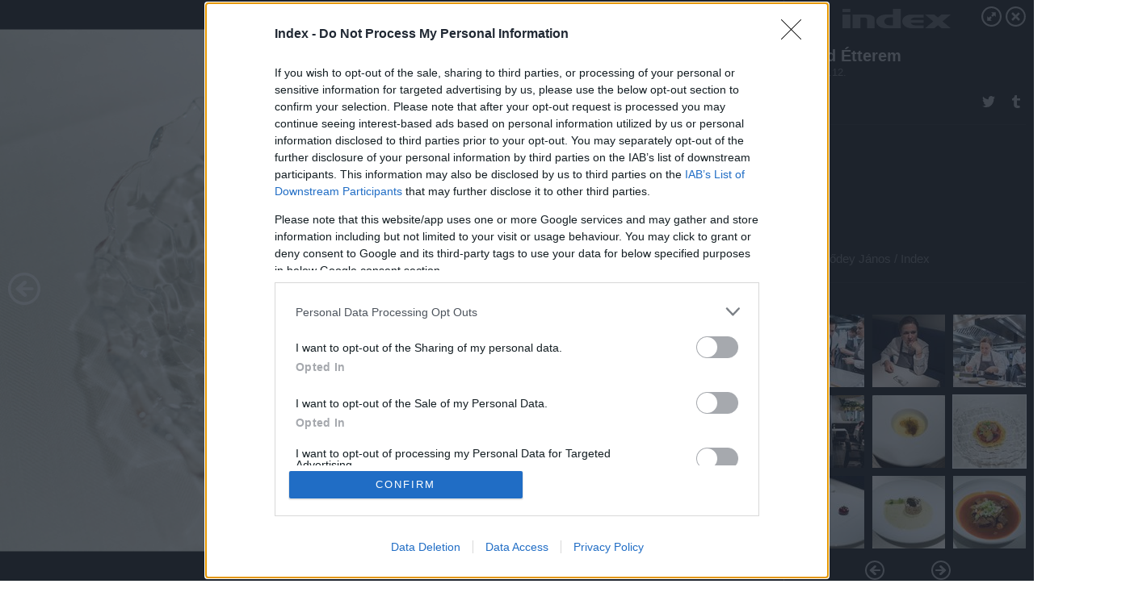

--- FILE ---
content_type: text/html; charset=utf-8
request_url: https://galeria.index.hu/kult/2018/07/12/stand_etterem/3?openwith=20522485
body_size: 100290
content:
<!DOCTYPE html>
<html lang="hu-hu" itemscope itemtype="http://schema.org/ImageGallery">
<head>
    <title>Index &ndash; Stand Étterem &ndash; Galéria</title>
    <meta charset="utf-8" />
    <meta name="viewport" content="width=device-width, initial-scale=1, maximum-scale=1, user-scalable=0" />
    <meta name="apple-mobile-web-app-status-bar-style" content="black-translucent" />
    <meta http-equiv="Content-type" content="text/html; charset=utf-8" />
    <meta http-equiv="imagetoolbar" content="no" />
    <meta name="MSSmartTagsPreventParsing" content="true" />
    <meta name="ROBOTS" content="ALL" />
    <meta name="Copyright" content="http://index.hu/copyright/" />
    <meta http-equiv="expires" content="Mon, 22 Jul 2002 11:12:01 GMT" />
    <meta name="description" content="Stand Étterem" />
    <meta name="keywords" content="" />
            <meta property="fb:app_id" content="330827937019153" />
                <meta property="fb:admins" content="593022362" />
            <meta property="og:type" content="article" />
    <meta property="og:title" content="Index &ndash; Stand Étterem &ndash; Galéria" />
    <meta property="og:description" content="" />
    <meta property="og:site_name" content="Index" />
    <meta property="og:url" content="https://galeria.index.hu/kult/2018/07/12/stand_etterem/" />
    <meta itemprop="name" content="Index &amp;ndash; Stand Étterem &amp;ndash; Galéria" />
    <meta itemprop="description" content="" />
    <meta itemprop="image" content="https://galeria.cdn.index.hu/kult/2018/07/12/stand_etterem/20522475_52672085f6c0943c4060984563cbef6f_xs.jpg" />
                    <meta property="og:image" content="https://galeria.cdn.index.hu/kult/2018/07/12/stand_etterem/20522481_76f862238a6460a8a958b72ac475a9bb_x.jpg" />
                                <meta property="og:image" content="https://galeria.cdn.index.hu/kult/2018/07/12/stand_etterem/20522469_6b486d895df5f39f4b1568ba7b6f6140_x.jpg" />
                                <meta property="og:image" content="https://galeria.cdn.index.hu/kult/2018/07/12/stand_etterem/20522475_52672085f6c0943c4060984563cbef6f_x.jpg" />
                                <meta property="og:image" content="https://galeria.cdn.index.hu/kult/2018/07/12/stand_etterem/20522467_87f7118121bc0d8ff147e371be850c6f_x.jpg" />
                                <meta property="og:image" content="https://galeria.cdn.index.hu/kult/2018/07/12/stand_etterem/20522487_2e7b814059e450e4cfba55a75a5e36e5_x.jpg" />
                                <meta property="og:image" content="https://galeria.cdn.index.hu/kult/2018/07/12/stand_etterem/20522485_572dbacfc2cf7a88f907d4498ec33710_x.jpg" />
                                <meta property="og:image" content="https://galeria.cdn.index.hu/kult/2018/07/12/stand_etterem/20522483_ea73594de895f8aceb4648ff77cbb830_x.jpg" />
                                <meta property="og:image" content="https://galeria.cdn.index.hu/kult/2018/07/12/stand_etterem/20522479_93e44492b8ee774568fb0740f1db8017_x.jpg" />
                                <meta property="og:image" content="https://galeria.cdn.index.hu/kult/2018/07/12/stand_etterem/20522477_eb43569a67987171b7ade3bb60793099_x.jpg" />
                                <meta property="og:image" content="https://galeria.cdn.index.hu/kult/2018/07/12/stand_etterem/20522473_8d646cbd59a5a3ab1dd3ae6ae5661454_x.jpg" />
                                <meta property="og:image" content="https://galeria.cdn.index.hu/kult/2018/07/12/stand_etterem/20522471_fb7e0f22d7afc69645beee9152abc55f_x.jpg" />
                                <meta property="og:image" content="https://galeria.cdn.index.hu/kult/2018/07/12/stand_etterem/20522465_a0838ffbd2f347c1d3b7b55a6acbc9f1_x.jpg" />
                                <meta property="og:image" content="https://galeria.cdn.index.hu/kult/2018/07/12/stand_etterem/20522463_0681a91ab1d08188880eb8cc598f434b_x.jpg" />
                                <meta property="og:image" content="https://galeria.cdn.index.hu/kult/2018/07/12/stand_etterem/20522461_c6728a9eadf06ac5e4a6a61401eea220_x.jpg" />
                    <link rel="stylesheet" type="text/css" href="https://index.hu/assets/static/indexnew_css/public/galeria.css?v=20210915" />
    <style type="text/css">
        body, body.glr_open {
            overflow: hidden;
            padding-left: 100%;
            padding-top: 100%;
        }
    </style>
    <link rel="alternate" type="application/rss+xml" title="Stand Étterem - galéria" href="?rss=1" />
    <script type="text/javascript">
        var IndexStatConfig = {
            has_ident_by_default: false,
            device: 'desktop'
        };
    </script>
    <script type="text/javascript" src="https://index.hu/ident/getheader?noecho"></script>
    <script type="text/javascript" src="https://indexstat.index.hu/stat.js?d=date20150806"></script>
    <script>
        /* <![CDATA[ */
        if ('__proto__' in {}) {
            document.write( '<script src="https://index.hu/assets/js/zepto.js"><\/script>' );
        } else {
            document.write( '<script src="https://index.hu/assets/js/jquery.js"><\/script>' );
        }
        /* ]]> */
    </script>

    <script src="https://index.hu/assets/js/swiper.min.js"></script>
    <!-- script src="https://index.hu/assets/js/common.js"></script -->

<!-- InMobi Choice. Consent Manager Tag v3.0 (for TCF 2.2) -->
<script type="text/javascript" async=true>
(function() {
  var host = 'index.hu';
  var element = document.createElement('script');
  var firstScript = document.getElementsByTagName('script')[0];
  var url = 'https://cmp.inmobi.com'
    .concat('/choice/', '4z9XXyvnuPTjK', '/', host, '/choice.js?tag_version=V3');
  var uspTries = 0;
  var uspTriesLimit = 3;
  element.async = true;
  element.type = 'text/javascript';
  element.src = url;

  firstScript.parentNode.insertBefore(element, firstScript);

  function makeStub() {
    var TCF_LOCATOR_NAME = '__tcfapiLocator';
    var queue = [];
    var win = window;
    var cmpFrame;

    function addFrame() {
      var doc = win.document;
      var otherCMP = !!(win.frames[TCF_LOCATOR_NAME]);

      if (!otherCMP) {
        if (doc.body) {
          var iframe = doc.createElement('iframe');

          iframe.style.cssText = 'display:none';
          iframe.name = TCF_LOCATOR_NAME;
          doc.body.appendChild(iframe);
        } else {
          setTimeout(addFrame, 5);
        }
      }
      return !otherCMP;
    }

    function tcfAPIHandler() {
      var gdprApplies;
      var args = arguments;

      if (!args.length) {
        return queue;
      } else if (args[0] === 'setGdprApplies') {
        if (
          args.length > 3 &&
          args[2] === 2 &&
          typeof args[3] === 'boolean'
        ) {
          gdprApplies = args[3];
          if (typeof args[2] === 'function') {
            args[2]('set', true);
          }
        }
      } else if (args[0] === 'ping') {
        var retr = {
          gdprApplies: gdprApplies,
          cmpLoaded: false,
          cmpStatus: 'stub'
        };

        if (typeof args[2] === 'function') {
          args[2](retr);
        }
      } else {
        if(args[0] === 'init' && typeof args[3] === 'object') {
          args[3] = Object.assign(args[3], { tag_version: 'V3' });
        }
        queue.push(args);
      }
    }

    function postMessageEventHandler(event) {
      var msgIsString = typeof event.data === 'string';
      var json = {};

      try {
        if (msgIsString) {
          json = JSON.parse(event.data);
        } else {
          json = event.data;
        }
      } catch (ignore) {}

      var payload = json.__tcfapiCall;

      if (payload) {
        window.__tcfapi(
          payload.command,
          payload.version,
          function(retValue, success) {
            var returnMsg = {
              __tcfapiReturn: {
                returnValue: retValue,
                success: success,
                callId: payload.callId
              }
            };
            if (msgIsString) {
              returnMsg = JSON.stringify(returnMsg);
            }
            if (event && event.source && event.source.postMessage) {
              event.source.postMessage(returnMsg, '*');
            }
          },
          payload.parameter
        );
      }
    }

    while (win) {
      try {
        if (win.frames[TCF_LOCATOR_NAME]) {
          cmpFrame = win;
          break;
        }
      } catch (ignore) {}

      if (win === window.top) {
        break;
      }
      win = win.parent;
    }
    if (!cmpFrame) {
      addFrame();
      win.__tcfapi = tcfAPIHandler;
      win.addEventListener('message', postMessageEventHandler, false);
    }
  };

  makeStub();

  var uspStubFunction = function() {
    var arg = arguments;
    if (typeof window.__uspapi !== uspStubFunction) {
      setTimeout(function() {
        if (typeof window.__uspapi !== 'undefined') {
          window.__uspapi.apply(window.__uspapi, arg);
        }
      }, 500);
    }
  };

  var checkIfUspIsReady = function() {
    uspTries++;
    if (window.__uspapi === uspStubFunction && uspTries < uspTriesLimit) {
      console.warn('USP is not accessible');
    } else {
      clearInterval(uspInterval);
    }
  };

  if (typeof window.__uspapi === 'undefined') {
    window.__uspapi = uspStubFunction;
    var uspInterval = setInterval(checkIfUspIsReady, 6000);
  }
})();
</script>
<!-- End InMobi Choice. Consent Manager Tag v3.0 (for TCF 2.2) -->
    <script>
        /* <![CDATA[ */
        // gemius:
            var pp_gemius_identifier = pp_gemius_original_identifier = new String('nXc1lLb4OSRk0Tazs4xaqqP8TDkGkgRsYlSUE5haj4b.V7');
            var pp_gemius_use_cmp = true;
            var pp_gemius_cmp_timeout = Infinity;
        function gemius_pending(i) { window[i] = window[i] || function() {var x = window[i+'_pdata'] = window[i+'_pdata'] || []; x[x.length]=arguments;};};
        gemius_pending('gemius_hit'); gemius_pending('gemius_event');
        gemius_pending('pp_gemius_hit'); gemius_pending('pp_gemius_event');
        (function(d,t) {try {
            var gt=d.createElement(t),s=d.getElementsByTagName(t)[0],l='http'+((location.protocol=='https:')?'s':'');
            gt.setAttribute('async','async');
            gt.setAttribute('defer','defer');
            gt.src=l+'://gahu.hit.gemius.pl/xgemius.js';
            s.parentNode.insertBefore(gt,s);}
        catch (e) {}})(document,'script');
        // crel:
        (function(c,d){"object"===typeof exports?module.exports=d():"function"===typeof define&&define.amd?define(d):c.crel=d()})(this,function(){function c(){var a=window.document,g=arguments,b=a.createElement(g[0]),h,e=g[1],f=2,l=g.length,m=c.attrMap;if(1===l)return b;if("object"!==typeof e||d(e))--f,e=null;if(1===l-f&&"string"===typeof g[f]&&void 0!==b.textContent)b.textContent=g[f];else for(;f<l;++f)h=g[f],null!=h&&(d(h)||(h=a.createTextNode(h)),b.appendChild(h));for(var k in e)m[k]?(a=c.attrMap[k],"function"===typeof a?a(b,e[k]):b.setAttribute(a,e[k])):b.setAttribute(k,e[k]);return b}var d="object"===typeof Node?function(a){return a instanceof Node}:function(a){return a&&"object"===typeof a&&"number"===typeof a.nodeType&&"string"===typeof a.nodeName};c.attrMap={};c.isNode=d;return c});
        if( typeof __passportHeader_config !== 'object' ) {
            __passportHeader_config = {
                loggedIn: false
            };
        }
        (function($){

            // webaudit meropixel
            window.webaudit = function( ucm, uct, where, name, auditid ) {
                var img = crel( 'img', {
                    'alt': '',
                    'class': 'pixel median',
                    'src': 'https://audit.median.hu/cgi-bin/track.cgi?uc=' + ucm + '&dc=' + ( where == 'top' ? 1 : 2 ) + '&ui=' + same
                } );
                if( auditid != undefined ) {
                    img.id = auditid;
                }
                $( 'img.pixel.median' ).remove();
                $( 'body' ).append( img );
                if( !uct ) {
                    return;
                }
                var params = [];
                params.push( 'uc=' + uct );
                params.push( 'sd=' + screen.width + 'x' + screen.height );
                if( screen.colorDepth != 'undefined' ) {
                    params.push( 'cd=' + screen.colorDepth );
                }
                var referrer = encodeURIComponent ? encodeURIComponent( document.referrer ) : escape( document.referrer );
                if( referrer != '' ) {
                    params.push( 'rp=' + referrer );
                }
                params.push( 'ui=' + same );
                img = crel( 'img', {
                    'alt': '',
                    'class': 'pixel internal',
                    'src': 'https://pixel.' + document.domain + '/12g?' + params.join( '&' )
                } );
                $( 'img.pixel.internal' ).remove();
                $( 'body' ).append( img );
            }
            window.Common = (function($) {
                var flags = {};
		var pcount = 0;
                return {
                    url: '',
                    set_flag: function( name, value ) {
                        flags[ name ] = value;
                    },
                    get_flag: function( name ) {
                        if( typeof flags[ name ] == 'undefined' ) {
                            return false;
                        }
                        return flags[ name ];
                    },
                    gallery_audit: {
                        bindings: function() {
                            Common.universal_analytics = typeof ga === 'function';
                            $( document ).on( 'glr_open', function( e, data ) {
                                if( Common.ga_secondary ) {
                                }
                                Common.refresh_enabled = false;
                            } ).on( 'glr_close', function() {
                                Common.refresh_enabled = true;
                            } ).on( 'glr_pageview', function( e, data ) {
				pcount++;
                                if( Common.gallery_audit.setlayout ) {
                                    var layout = ( Common.gallery_audit.widescreen ? 'wide' : 'normal' ) + ( Common.gallery_audit.fullscreen ? '_fullscreen' : '' );
                                    if( Common.ga_secondary ) {
                                    }
                                }
                                var current = ( new Date() ).getTime();
                                var gal_url;
                                if( Common.gallery_audit.parse_gal_url ) {
                                    gal_url = data.url.split( '/' );
                                    gal_url = '/' + data.folder + '/galeria/' + gal_url.slice( -5 ).join( '/' );
                                } else {
                                    gal_url = data.url.split(/\.hu|\.com/, 2).pop();
                                }
                                if( Common.ga_secondary ) {
                                }
                                if( typeof pp_gemius_original_identifier  !== 'undefined' && typeof pp_gemius_original_identifier  !== 'undefined' && pcount > 1  ) {
                                    pp_gemius_hit(pp_gemius_original_identifier );
                                }
                                if( typeof data.content_id !== 'undefined' && data.content_id ) {
                                    var cid = Common.content_id;
                                    Common.content_id = data.content_id;
                                    if( typeof IndexStatHandler != 'undefined' ) {
                                        IndexStatHandler.push( [ { id: data.content_id, type: 1 } ], null );
                                    }
                                    Common.content_id = cid;
                                }
                                Common.gallery_audit.last_pageview = current;
                            } ).on( 'glr_resize', function( e, data ) {
                                Common.gallery_audit.fullscreen = data.fullscreen;
                                Common.gallery_audit.widescreen = data.widescreen;
                            } );
                        },
                        setlayout: true,
                        fullscreen: false,
                        last_pageview: null,
                        parse_gal_url: true,
                        prefix: 'gallery_',
                        suffix: '_galeria',
                        widescreen: null
                    },
                    transition: {
                        speed: {
                            fast: 175,
                            medium: 350,
                            normal: 200,
                            slow: 700
                        },
                        detect: function() {
                            var b = document.body || document.documentElement,
                                s = b.style,
                                p = 'transition';
                            if(typeof s[ p ] == 'string') {
                                return true;
                            }
                            v = [ 'Moz', 'Webkit', 'Khtml', 'O', 'ms' ],
                                p = p.charAt( 0 ).toUpperCase() + p.substr( 1 );
                            for( var i = 0; i < v.length; i++ ) {
                                if(typeof s[ v[ i ] + p ] == 'string') {
                                    return true;
                                }
                            }
                            for( var i in Common.transition.speed ) {
                                Common.transition.speed[ i ] = 0;
                            }
                            return false;
                        }
                    }
                }
            })($);
        })(window.jQuery||window.Zepto);
        /* ]]> */
    </script>
</head>
<body>
<header>
    <h1>Stand Étterem</h1>
    <span class="date">2018.07.12.</span>
    <h3><a href="https://index.hu/">Index</a></h3>
    </header>
<aside id="thumbnails">
            <a href="https://galeria.index.hu/kult/2018/07/12/stand_etterem/?openwith=20522485" rel="1"><img src="https://galeria.cdn.index.hu/kult/2018/07/12/stand_etterem/20522481_76f862238a6460a8a958b72ac475a9bb_xs.jpg" alt="" /></a>
                <a href="https://galeria.index.hu/kult/2018/07/12/stand_etterem/2?openwith=20522485" rel="2"><img src="https://galeria.cdn.index.hu/kult/2018/07/12/stand_etterem/20522469_6b486d895df5f39f4b1568ba7b6f6140_xs.jpg" alt="" /></a>
                <a href="https://galeria.index.hu/kult/2018/07/12/stand_etterem/3?openwith=20522485" rel="3"><img src="https://galeria.cdn.index.hu/kult/2018/07/12/stand_etterem/20522475_52672085f6c0943c4060984563cbef6f_xs.jpg" alt="" /></a>
                <a href="https://galeria.index.hu/kult/2018/07/12/stand_etterem/4?openwith=20522485" rel="4"><img src="https://galeria.cdn.index.hu/kult/2018/07/12/stand_etterem/20522467_87f7118121bc0d8ff147e371be850c6f_xs.jpg" alt="" /></a>
                <a href="https://galeria.index.hu/kult/2018/07/12/stand_etterem/5?openwith=20522485" rel="5"><img src="https://galeria.cdn.index.hu/kult/2018/07/12/stand_etterem/20522487_2e7b814059e450e4cfba55a75a5e36e5_xs.jpg" alt="" /></a>
                <a href="https://galeria.index.hu/kult/2018/07/12/stand_etterem/ajanlo?openwith=20522485" rel="ajanlo"></a>
                <a href="https://galeria.index.hu/kult/2018/07/12/stand_etterem/6?openwith=20522485" rel="6"><img src="https://galeria.cdn.index.hu/kult/2018/07/12/stand_etterem/20522485_572dbacfc2cf7a88f907d4498ec33710_xs.jpg" alt="" /></a>
                <a href="https://galeria.index.hu/kult/2018/07/12/stand_etterem/7?openwith=20522485" rel="7"><img src="https://galeria.cdn.index.hu/kult/2018/07/12/stand_etterem/20522483_ea73594de895f8aceb4648ff77cbb830_xs.jpg" alt="" /></a>
                <a href="https://galeria.index.hu/kult/2018/07/12/stand_etterem/8?openwith=20522485" rel="8"><img src="https://galeria.cdn.index.hu/kult/2018/07/12/stand_etterem/20522479_93e44492b8ee774568fb0740f1db8017_xs.jpg" alt="" /></a>
                <a href="https://galeria.index.hu/kult/2018/07/12/stand_etterem/9?openwith=20522485" rel="9"><img src="https://galeria.cdn.index.hu/kult/2018/07/12/stand_etterem/20522477_eb43569a67987171b7ade3bb60793099_xs.jpg" alt="" /></a>
                <a href="https://galeria.index.hu/kult/2018/07/12/stand_etterem/10?openwith=20522485" rel="10"><img src="https://galeria.cdn.index.hu/kult/2018/07/12/stand_etterem/20522473_8d646cbd59a5a3ab1dd3ae6ae5661454_xs.jpg" alt="" /></a>
                <a href="https://galeria.index.hu/kult/2018/07/12/stand_etterem/11?openwith=20522485" rel="11"><img src="https://galeria.cdn.index.hu/kult/2018/07/12/stand_etterem/20522471_fb7e0f22d7afc69645beee9152abc55f_xs.jpg" alt="" /></a>
                <a href="https://galeria.index.hu/kult/2018/07/12/stand_etterem/12?openwith=20522485" rel="12"><img src="https://galeria.cdn.index.hu/kult/2018/07/12/stand_etterem/20522465_a0838ffbd2f347c1d3b7b55a6acbc9f1_xs.jpg" alt="" /></a>
                <a href="https://galeria.index.hu/kult/2018/07/12/stand_etterem/13?openwith=20522485" rel="13"><img src="https://galeria.cdn.index.hu/kult/2018/07/12/stand_etterem/20522463_0681a91ab1d08188880eb8cc598f434b_xs.jpg" alt="" /></a>
                <a href="https://galeria.index.hu/kult/2018/07/12/stand_etterem/14?openwith=20522485" rel="14"><img src="https://galeria.cdn.index.hu/kult/2018/07/12/stand_etterem/20522461_c6728a9eadf06ac5e4a6a61401eea220_xs.jpg" alt="" /></a>
        </aside>
    <p>Fotó:&nbsp;Bődey János / Index</p>
            <section>
            <img id="bigimg" src="https://galeria.cdn.index.hu/kult/2018/07/12/stand_etterem/20522475_52672085f6c0943c4060984563cbef6f_y.jpg" alt="" title="" style="display:none" />
        </section>
                    <img id="bigimg" src="https://galeria.cdn.index.hu/kult/2018/07/12/stand_etterem/20522475_52672085f6c0943c4060984563cbef6f_fb.jpg" alt="" title="" style="display:none" />
            <div id="fb-root"></div>
<!--analytics-->
<!--analytics4-->
<script async src="https://www.googletagmanager.com/gtag/js?id=G-7GR3T85C96"></script>
<script>
    window.dataLayer = window.dataLayer || [];
    function gtag(){dataLayer.push(arguments);}
    gtag('js', new Date());
    gtag('config', 'G-7GR3T85C96');
    gtag('set', 'content_group', '/');
    gtag('set', 'rovat', '');
</script>

    <script type="text/javascript" src="//indexhu.adocean.pl/files/js/ado.js"></script>
    <script type="text/javascript">
        /* (c)AdOcean 2003-2020 */
        if(typeof ado!=="object"){ado={};ado.config=ado.preview=ado.placement=ado.master=ado.slave=function(){};}
        ado.config({mode: "new", xml: false, consent: true, characterEncoding: true});
        ado.preview({enabled: true});
    </script>
    <script src="https://index.hu/assets/js/iap/v2/iap-loader.js"></script>
    <script src="https://index.hu/assets/js/gallery2.js"></script>
    <script type="text/javascript">
        if ( window.AdLoader ) {
            window.iap_zones = [];
            var GoaLoader = new AdLoader({"engine":"AdOcean"});
        }
    </script>

<script>
    // <![CDATA[
    // (function(d, s, id) {
    //   var js, fjs = d.getElementsByTagName(s)[0];
    //   if (d.getElementById(id)) {return;}
    //   js = d.createElement(s); js.id = id;
    //   js.src = "//connect.facebook.net/hu_HU/sdk.js#version=v2.0&xfbml=1";
    //   fjs.parentNode.insertBefore(js, fjs);
    // }(document, 'script', 'facebook-jssdk'));

    var same = Math.round( Math.random() * 10000000 );
    Common.folder_id = 291;
    Common.content_id = 4474615;
    Common.webaudit_ucm = '11818371161559';
    Common.webaudit_title = 'Index &ndash; Stand Étterem &ndash; Galéria';
    Common.gallery_url = 'https://galeria.index.hu/kult/2018/07/12/stand_etterem/';
    Common.gemius_code = 'nXc1lLb4OSRk0Tazs4xaqqP8TDkGkgRsYlSUE5haj4b.V7';
    // valamiert a $( window ).on( 'load' ) nem mukodik zeptoban IE-ben
    window.onload = function() {
                Common.transition.detect();
        Common.gallery_audit.bindings();
        Gallery.siteDict = {
            divany: 'Dívány',
            fidelio: 'Fidelio',
            inforadio: 'Inforádió',
            index: 'Index',
            sportgeza: 'Sport Géza',
            totalcarmagazine: 'Totalcar Magazine',
            tcmagazine: 'Totalcar Magazine',
            totalcar: 'Totalcar',
            totalbike: 'Totalbike',
            travelo: 'Travelo',
            velvet: 'Velvet',
	    mediafuture : 'MediaFuture',
	    welovebudapest : 'We Love Budapest',
	    welovebalaton : 'We Love Balaton'
        };
        Gallery.__init( {
            age_confirmed_event: 'korhatarremoved',
            style_prefix: 'glr_',
            layered: false,
            parse_advert: true,
            parse_rewrite_url: true,
            parse_title: function gallery_parse_title( gal, picture ) {
                return Gallery.siteDict[ gal.site ] +
                    ' &ndash; ' + gal.title + ' &ndash; ' + Gallery.dict.gallery /* +
                       ( typeof picture !== 'undefined' && picture.no ? ' &ndash; ' + picture.no : '' ) */;
            },
            transition_speed: Common.transition.speed
        } );

        Gallery.open( 'https://galeria.index.hu/kult/2018/07/12/stand_etterem/', {
                bottom: '0',
                left: '0',
                opacity: '1',
                right: '0',
                top: '0'
            }, {"id":370647,"url":"https:\/\/galeria.index.hu\/kult\/2018\/07\/12\/stand_etterem\/","title":"Stand \u00c9tterem","site":"index","siteName":"Index","site_url":"https:\/\/index.hu","sizeKeys":["y","x","t","q","m","bpc","j","g","i","h","fb","b","xs"],"folder_id":291,"content_id":4474615,"manisfolder":"kultur","path":"kult\/2018\/07\/12\/stand_etterem","sizes":{"y":1800,"x":1300,"t":1200,"q":1120,"m":1000,"bpc":976,"j":840,"g":700,"i":640,"h":420,"fb":400,"b":200,"xs":90},"recommend":true,"date":"2018. 07. 12.","cyclepaging":false,"pictures":[{"id":"20522481","text":"","tag":"stand_\u00e9tterem szull\u00f3_szabina sz\u00e9ll_tam\u00e1s","korhatar":0,"korhatar_warning_text":null,"info":"B\u0151dey J&aacute;nos\u00a0\/\u00a0Index","originalWidth":"2500","originalHeight":"1667","rate":1.499700059988,"sizes":[{"key":"y","width":1800,"height":1200,"filesize":663350,"url":"https:\/\/galeria.cdn.index.hu\/kult\/2018\/07\/12\/stand_etterem\/20522481_76f862238a6460a8a958b72ac475a9bb_y.jpg"},{"key":"x","width":1300,"height":867,"filesize":365998,"url":"https:\/\/galeria.cdn.index.hu\/kult\/2018\/07\/12\/stand_etterem\/20522481_76f862238a6460a8a958b72ac475a9bb_x.jpg"},{"key":"t","width":1200,"height":800,"filesize":316048,"url":"https:\/\/galeria.cdn.index.hu\/kult\/2018\/07\/12\/stand_etterem\/20522481_76f862238a6460a8a958b72ac475a9bb_t.jpg"},{"key":"q","width":1120,"height":747,"filesize":282511,"url":"https:\/\/galeria.cdn.index.hu\/kult\/2018\/07\/12\/stand_etterem\/20522481_76f862238a6460a8a958b72ac475a9bb_q.jpg"},{"key":"m","width":1000,"height":667,"filesize":235249,"url":"https:\/\/galeria.cdn.index.hu\/kult\/2018\/07\/12\/stand_etterem\/20522481_76f862238a6460a8a958b72ac475a9bb_m.jpg"},{"key":"bpc","width":976,"height":651,"filesize":226195,"url":"https:\/\/galeria.cdn.index.hu\/kult\/2018\/07\/12\/stand_etterem\/20522481_76f862238a6460a8a958b72ac475a9bb_bpc.jpg"},{"key":"j","width":840,"height":560,"filesize":178184,"url":"https:\/\/galeria.cdn.index.hu\/kult\/2018\/07\/12\/stand_etterem\/20522481_76f862238a6460a8a958b72ac475a9bb_j.jpg"},{"key":"g","width":700,"height":467,"filesize":135659,"url":"https:\/\/galeria.cdn.index.hu\/kult\/2018\/07\/12\/stand_etterem\/20522481_76f862238a6460a8a958b72ac475a9bb_g.jpg"},{"key":"i","width":640,"height":427,"filesize":117600,"url":"https:\/\/galeria.cdn.index.hu\/kult\/2018\/07\/12\/stand_etterem\/20522481_76f862238a6460a8a958b72ac475a9bb_i.jpg"},{"key":"h","width":420,"height":280,"filesize":61658,"url":"https:\/\/galeria.cdn.index.hu\/kult\/2018\/07\/12\/stand_etterem\/20522481_76f862238a6460a8a958b72ac475a9bb_h.jpg"},{"key":"fb","width":400,"height":267,"filesize":57064,"url":"https:\/\/galeria.cdn.index.hu\/kult\/2018\/07\/12\/stand_etterem\/20522481_76f862238a6460a8a958b72ac475a9bb_fb.jpg"},{"key":"b","width":200,"height":133,"filesize":19750,"url":"https:\/\/galeria.cdn.index.hu\/kult\/2018\/07\/12\/stand_etterem\/20522481_76f862238a6460a8a958b72ac475a9bb_b.jpg"},{"key":"xs","width":90,"height":90,"filesize":3509,"url":"https:\/\/galeria.cdn.index.hu\/kult\/2018\/07\/12\/stand_etterem\/20522481_76f862238a6460a8a958b72ac475a9bb_xs.jpg"}],"availableSizes":[{"key":"y","width":1800,"height":1200,"filesize":663350,"url":"https:\/\/galeria.cdn.index.hu\/kult\/2018\/07\/12\/stand_etterem\/20522481_76f862238a6460a8a958b72ac475a9bb_y.jpg"},{"key":"x","width":1300,"height":867,"filesize":365998,"url":"https:\/\/galeria.cdn.index.hu\/kult\/2018\/07\/12\/stand_etterem\/20522481_76f862238a6460a8a958b72ac475a9bb_x.jpg"},{"key":"t","width":1200,"height":800,"filesize":316048,"url":"https:\/\/galeria.cdn.index.hu\/kult\/2018\/07\/12\/stand_etterem\/20522481_76f862238a6460a8a958b72ac475a9bb_t.jpg"},{"key":"q","width":1120,"height":747,"filesize":282511,"url":"https:\/\/galeria.cdn.index.hu\/kult\/2018\/07\/12\/stand_etterem\/20522481_76f862238a6460a8a958b72ac475a9bb_q.jpg"},{"key":"m","width":1000,"height":667,"filesize":235249,"url":"https:\/\/galeria.cdn.index.hu\/kult\/2018\/07\/12\/stand_etterem\/20522481_76f862238a6460a8a958b72ac475a9bb_m.jpg"},{"key":"bpc","width":976,"height":651,"filesize":226195,"url":"https:\/\/galeria.cdn.index.hu\/kult\/2018\/07\/12\/stand_etterem\/20522481_76f862238a6460a8a958b72ac475a9bb_bpc.jpg"},{"key":"j","width":840,"height":560,"filesize":178184,"url":"https:\/\/galeria.cdn.index.hu\/kult\/2018\/07\/12\/stand_etterem\/20522481_76f862238a6460a8a958b72ac475a9bb_j.jpg"},{"key":"g","width":700,"height":467,"filesize":135659,"url":"https:\/\/galeria.cdn.index.hu\/kult\/2018\/07\/12\/stand_etterem\/20522481_76f862238a6460a8a958b72ac475a9bb_g.jpg"},{"key":"i","width":640,"height":427,"filesize":117600,"url":"https:\/\/galeria.cdn.index.hu\/kult\/2018\/07\/12\/stand_etterem\/20522481_76f862238a6460a8a958b72ac475a9bb_i.jpg"},{"key":"h","width":420,"height":280,"filesize":61658,"url":"https:\/\/galeria.cdn.index.hu\/kult\/2018\/07\/12\/stand_etterem\/20522481_76f862238a6460a8a958b72ac475a9bb_h.jpg"},{"key":"fb","width":400,"height":267,"filesize":57064,"url":"https:\/\/galeria.cdn.index.hu\/kult\/2018\/07\/12\/stand_etterem\/20522481_76f862238a6460a8a958b72ac475a9bb_fb.jpg"},{"key":"b","width":200,"height":133,"filesize":19750,"url":"https:\/\/galeria.cdn.index.hu\/kult\/2018\/07\/12\/stand_etterem\/20522481_76f862238a6460a8a958b72ac475a9bb_b.jpg"},{"key":"xs","width":90,"height":90,"filesize":3509,"url":"https:\/\/galeria.cdn.index.hu\/kult\/2018\/07\/12\/stand_etterem\/20522481_76f862238a6460a8a958b72ac475a9bb_xs.jpg"}],"url":"https:\/\/galeria.index.hu\/kult\/2018\/07\/12\/stand_etterem\/","no":""},{"id":"20522469","text":"","tag":"stand_\u00e9tterem szull\u00f3_szabina","korhatar":0,"korhatar_warning_text":null,"info":"B\u0151dey J&aacute;nos\u00a0\/\u00a0Index","originalWidth":"2500","originalHeight":"1667","rate":1.499700059988,"sizes":[{"key":"y","width":1800,"height":1200,"filesize":440622,"url":"https:\/\/galeria.cdn.index.hu\/kult\/2018\/07\/12\/stand_etterem\/20522469_6b486d895df5f39f4b1568ba7b6f6140_y.jpg"},{"key":"x","width":1300,"height":867,"filesize":225534,"url":"https:\/\/galeria.cdn.index.hu\/kult\/2018\/07\/12\/stand_etterem\/20522469_6b486d895df5f39f4b1568ba7b6f6140_x.jpg"},{"key":"t","width":1200,"height":800,"filesize":192443,"url":"https:\/\/galeria.cdn.index.hu\/kult\/2018\/07\/12\/stand_etterem\/20522469_6b486d895df5f39f4b1568ba7b6f6140_t.jpg"},{"key":"q","width":1120,"height":747,"filesize":171162,"url":"https:\/\/galeria.cdn.index.hu\/kult\/2018\/07\/12\/stand_etterem\/20522469_6b486d895df5f39f4b1568ba7b6f6140_q.jpg"},{"key":"m","width":1000,"height":667,"filesize":139872,"url":"https:\/\/galeria.cdn.index.hu\/kult\/2018\/07\/12\/stand_etterem\/20522469_6b486d895df5f39f4b1568ba7b6f6140_m.jpg"},{"key":"bpc","width":976,"height":651,"filesize":134928,"url":"https:\/\/galeria.cdn.index.hu\/kult\/2018\/07\/12\/stand_etterem\/20522469_6b486d895df5f39f4b1568ba7b6f6140_bpc.jpg"},{"key":"j","width":840,"height":560,"filesize":103035,"url":"https:\/\/galeria.cdn.index.hu\/kult\/2018\/07\/12\/stand_etterem\/20522469_6b486d895df5f39f4b1568ba7b6f6140_j.jpg"},{"key":"g","width":700,"height":467,"filesize":75948,"url":"https:\/\/galeria.cdn.index.hu\/kult\/2018\/07\/12\/stand_etterem\/20522469_6b486d895df5f39f4b1568ba7b6f6140_g.jpg"},{"key":"i","width":640,"height":427,"filesize":65566,"url":"https:\/\/galeria.cdn.index.hu\/kult\/2018\/07\/12\/stand_etterem\/20522469_6b486d895df5f39f4b1568ba7b6f6140_i.jpg"},{"key":"h","width":420,"height":280,"filesize":33020,"url":"https:\/\/galeria.cdn.index.hu\/kult\/2018\/07\/12\/stand_etterem\/20522469_6b486d895df5f39f4b1568ba7b6f6140_h.jpg"},{"key":"fb","width":400,"height":267,"filesize":30783,"url":"https:\/\/galeria.cdn.index.hu\/kult\/2018\/07\/12\/stand_etterem\/20522469_6b486d895df5f39f4b1568ba7b6f6140_fb.jpg"},{"key":"b","width":200,"height":133,"filesize":10549,"url":"https:\/\/galeria.cdn.index.hu\/kult\/2018\/07\/12\/stand_etterem\/20522469_6b486d895df5f39f4b1568ba7b6f6140_b.jpg"},{"key":"xs","width":90,"height":90,"filesize":2352,"url":"https:\/\/galeria.cdn.index.hu\/kult\/2018\/07\/12\/stand_etterem\/20522469_6b486d895df5f39f4b1568ba7b6f6140_xs.jpg"}],"availableSizes":[{"key":"y","width":1800,"height":1200,"filesize":440622,"url":"https:\/\/galeria.cdn.index.hu\/kult\/2018\/07\/12\/stand_etterem\/20522469_6b486d895df5f39f4b1568ba7b6f6140_y.jpg"},{"key":"x","width":1300,"height":867,"filesize":225534,"url":"https:\/\/galeria.cdn.index.hu\/kult\/2018\/07\/12\/stand_etterem\/20522469_6b486d895df5f39f4b1568ba7b6f6140_x.jpg"},{"key":"t","width":1200,"height":800,"filesize":192443,"url":"https:\/\/galeria.cdn.index.hu\/kult\/2018\/07\/12\/stand_etterem\/20522469_6b486d895df5f39f4b1568ba7b6f6140_t.jpg"},{"key":"q","width":1120,"height":747,"filesize":171162,"url":"https:\/\/galeria.cdn.index.hu\/kult\/2018\/07\/12\/stand_etterem\/20522469_6b486d895df5f39f4b1568ba7b6f6140_q.jpg"},{"key":"m","width":1000,"height":667,"filesize":139872,"url":"https:\/\/galeria.cdn.index.hu\/kult\/2018\/07\/12\/stand_etterem\/20522469_6b486d895df5f39f4b1568ba7b6f6140_m.jpg"},{"key":"bpc","width":976,"height":651,"filesize":134928,"url":"https:\/\/galeria.cdn.index.hu\/kult\/2018\/07\/12\/stand_etterem\/20522469_6b486d895df5f39f4b1568ba7b6f6140_bpc.jpg"},{"key":"j","width":840,"height":560,"filesize":103035,"url":"https:\/\/galeria.cdn.index.hu\/kult\/2018\/07\/12\/stand_etterem\/20522469_6b486d895df5f39f4b1568ba7b6f6140_j.jpg"},{"key":"g","width":700,"height":467,"filesize":75948,"url":"https:\/\/galeria.cdn.index.hu\/kult\/2018\/07\/12\/stand_etterem\/20522469_6b486d895df5f39f4b1568ba7b6f6140_g.jpg"},{"key":"i","width":640,"height":427,"filesize":65566,"url":"https:\/\/galeria.cdn.index.hu\/kult\/2018\/07\/12\/stand_etterem\/20522469_6b486d895df5f39f4b1568ba7b6f6140_i.jpg"},{"key":"h","width":420,"height":280,"filesize":33020,"url":"https:\/\/galeria.cdn.index.hu\/kult\/2018\/07\/12\/stand_etterem\/20522469_6b486d895df5f39f4b1568ba7b6f6140_h.jpg"},{"key":"fb","width":400,"height":267,"filesize":30783,"url":"https:\/\/galeria.cdn.index.hu\/kult\/2018\/07\/12\/stand_etterem\/20522469_6b486d895df5f39f4b1568ba7b6f6140_fb.jpg"},{"key":"b","width":200,"height":133,"filesize":10549,"url":"https:\/\/galeria.cdn.index.hu\/kult\/2018\/07\/12\/stand_etterem\/20522469_6b486d895df5f39f4b1568ba7b6f6140_b.jpg"},{"key":"xs","width":90,"height":90,"filesize":2352,"url":"https:\/\/galeria.cdn.index.hu\/kult\/2018\/07\/12\/stand_etterem\/20522469_6b486d895df5f39f4b1568ba7b6f6140_xs.jpg"}],"url":"https:\/\/galeria.index.hu\/kult\/2018\/07\/12\/stand_etterem\/2","no":2},{"id":"20522475","text":"","tag":"stand_\u00e9tterem szull\u00f3_szabina","korhatar":0,"korhatar_warning_text":null,"info":"B\u0151dey J&aacute;nos\u00a0\/\u00a0Index","originalWidth":"2500","originalHeight":"1667","rate":1.499700059988,"sizes":[{"key":"y","width":1800,"height":1200,"filesize":808996,"url":"https:\/\/galeria.cdn.index.hu\/kult\/2018\/07\/12\/stand_etterem\/20522475_52672085f6c0943c4060984563cbef6f_y.jpg"},{"key":"x","width":1300,"height":867,"filesize":428348,"url":"https:\/\/galeria.cdn.index.hu\/kult\/2018\/07\/12\/stand_etterem\/20522475_52672085f6c0943c4060984563cbef6f_x.jpg"},{"key":"t","width":1200,"height":800,"filesize":365742,"url":"https:\/\/galeria.cdn.index.hu\/kult\/2018\/07\/12\/stand_etterem\/20522475_52672085f6c0943c4060984563cbef6f_t.jpg"},{"key":"q","width":1120,"height":747,"filesize":324588,"url":"https:\/\/galeria.cdn.index.hu\/kult\/2018\/07\/12\/stand_etterem\/20522475_52672085f6c0943c4060984563cbef6f_q.jpg"},{"key":"m","width":1000,"height":667,"filesize":269018,"url":"https:\/\/galeria.cdn.index.hu\/kult\/2018\/07\/12\/stand_etterem\/20522475_52672085f6c0943c4060984563cbef6f_m.jpg"},{"key":"bpc","width":976,"height":651,"filesize":258016,"url":"https:\/\/galeria.cdn.index.hu\/kult\/2018\/07\/12\/stand_etterem\/20522475_52672085f6c0943c4060984563cbef6f_bpc.jpg"},{"key":"j","width":840,"height":560,"filesize":202213,"url":"https:\/\/galeria.cdn.index.hu\/kult\/2018\/07\/12\/stand_etterem\/20522475_52672085f6c0943c4060984563cbef6f_j.jpg"},{"key":"g","width":700,"height":467,"filesize":152724,"url":"https:\/\/galeria.cdn.index.hu\/kult\/2018\/07\/12\/stand_etterem\/20522475_52672085f6c0943c4060984563cbef6f_g.jpg"},{"key":"i","width":640,"height":427,"filesize":132189,"url":"https:\/\/galeria.cdn.index.hu\/kult\/2018\/07\/12\/stand_etterem\/20522475_52672085f6c0943c4060984563cbef6f_i.jpg"},{"key":"h","width":420,"height":280,"filesize":69121,"url":"https:\/\/galeria.cdn.index.hu\/kult\/2018\/07\/12\/stand_etterem\/20522475_52672085f6c0943c4060984563cbef6f_h.jpg"},{"key":"fb","width":400,"height":267,"filesize":63456,"url":"https:\/\/galeria.cdn.index.hu\/kult\/2018\/07\/12\/stand_etterem\/20522475_52672085f6c0943c4060984563cbef6f_fb.jpg"},{"key":"b","width":200,"height":133,"filesize":21362,"url":"https:\/\/galeria.cdn.index.hu\/kult\/2018\/07\/12\/stand_etterem\/20522475_52672085f6c0943c4060984563cbef6f_b.jpg"},{"key":"xs","width":90,"height":90,"filesize":3749,"url":"https:\/\/galeria.cdn.index.hu\/kult\/2018\/07\/12\/stand_etterem\/20522475_52672085f6c0943c4060984563cbef6f_xs.jpg"}],"availableSizes":[{"key":"y","width":1800,"height":1200,"filesize":808996,"url":"https:\/\/galeria.cdn.index.hu\/kult\/2018\/07\/12\/stand_etterem\/20522475_52672085f6c0943c4060984563cbef6f_y.jpg"},{"key":"x","width":1300,"height":867,"filesize":428348,"url":"https:\/\/galeria.cdn.index.hu\/kult\/2018\/07\/12\/stand_etterem\/20522475_52672085f6c0943c4060984563cbef6f_x.jpg"},{"key":"t","width":1200,"height":800,"filesize":365742,"url":"https:\/\/galeria.cdn.index.hu\/kult\/2018\/07\/12\/stand_etterem\/20522475_52672085f6c0943c4060984563cbef6f_t.jpg"},{"key":"q","width":1120,"height":747,"filesize":324588,"url":"https:\/\/galeria.cdn.index.hu\/kult\/2018\/07\/12\/stand_etterem\/20522475_52672085f6c0943c4060984563cbef6f_q.jpg"},{"key":"m","width":1000,"height":667,"filesize":269018,"url":"https:\/\/galeria.cdn.index.hu\/kult\/2018\/07\/12\/stand_etterem\/20522475_52672085f6c0943c4060984563cbef6f_m.jpg"},{"key":"bpc","width":976,"height":651,"filesize":258016,"url":"https:\/\/galeria.cdn.index.hu\/kult\/2018\/07\/12\/stand_etterem\/20522475_52672085f6c0943c4060984563cbef6f_bpc.jpg"},{"key":"j","width":840,"height":560,"filesize":202213,"url":"https:\/\/galeria.cdn.index.hu\/kult\/2018\/07\/12\/stand_etterem\/20522475_52672085f6c0943c4060984563cbef6f_j.jpg"},{"key":"g","width":700,"height":467,"filesize":152724,"url":"https:\/\/galeria.cdn.index.hu\/kult\/2018\/07\/12\/stand_etterem\/20522475_52672085f6c0943c4060984563cbef6f_g.jpg"},{"key":"i","width":640,"height":427,"filesize":132189,"url":"https:\/\/galeria.cdn.index.hu\/kult\/2018\/07\/12\/stand_etterem\/20522475_52672085f6c0943c4060984563cbef6f_i.jpg"},{"key":"h","width":420,"height":280,"filesize":69121,"url":"https:\/\/galeria.cdn.index.hu\/kult\/2018\/07\/12\/stand_etterem\/20522475_52672085f6c0943c4060984563cbef6f_h.jpg"},{"key":"fb","width":400,"height":267,"filesize":63456,"url":"https:\/\/galeria.cdn.index.hu\/kult\/2018\/07\/12\/stand_etterem\/20522475_52672085f6c0943c4060984563cbef6f_fb.jpg"},{"key":"b","width":200,"height":133,"filesize":21362,"url":"https:\/\/galeria.cdn.index.hu\/kult\/2018\/07\/12\/stand_etterem\/20522475_52672085f6c0943c4060984563cbef6f_b.jpg"},{"key":"xs","width":90,"height":90,"filesize":3749,"url":"https:\/\/galeria.cdn.index.hu\/kult\/2018\/07\/12\/stand_etterem\/20522475_52672085f6c0943c4060984563cbef6f_xs.jpg"}],"url":"https:\/\/galeria.index.hu\/kult\/2018\/07\/12\/stand_etterem\/3","no":3},{"id":"20522467","text":"","tag":"stand_\u00e9tterem","korhatar":0,"korhatar_warning_text":null,"info":"B\u0151dey J&aacute;nos\u00a0\/\u00a0Index","originalWidth":"2500","originalHeight":"1667","rate":1.499700059988,"sizes":[{"key":"y","width":1800,"height":1200,"filesize":741690,"url":"https:\/\/galeria.cdn.index.hu\/kult\/2018\/07\/12\/stand_etterem\/20522467_87f7118121bc0d8ff147e371be850c6f_y.jpg"},{"key":"x","width":1300,"height":867,"filesize":408409,"url":"https:\/\/galeria.cdn.index.hu\/kult\/2018\/07\/12\/stand_etterem\/20522467_87f7118121bc0d8ff147e371be850c6f_x.jpg"},{"key":"t","width":1200,"height":800,"filesize":352708,"url":"https:\/\/galeria.cdn.index.hu\/kult\/2018\/07\/12\/stand_etterem\/20522467_87f7118121bc0d8ff147e371be850c6f_t.jpg"},{"key":"q","width":1120,"height":747,"filesize":314724,"url":"https:\/\/galeria.cdn.index.hu\/kult\/2018\/07\/12\/stand_etterem\/20522467_87f7118121bc0d8ff147e371be850c6f_q.jpg"},{"key":"m","width":1000,"height":667,"filesize":262055,"url":"https:\/\/galeria.cdn.index.hu\/kult\/2018\/07\/12\/stand_etterem\/20522467_87f7118121bc0d8ff147e371be850c6f_m.jpg"},{"key":"bpc","width":976,"height":651,"filesize":251830,"url":"https:\/\/galeria.cdn.index.hu\/kult\/2018\/07\/12\/stand_etterem\/20522467_87f7118121bc0d8ff147e371be850c6f_bpc.jpg"},{"key":"j","width":840,"height":560,"filesize":198050,"url":"https:\/\/galeria.cdn.index.hu\/kult\/2018\/07\/12\/stand_etterem\/20522467_87f7118121bc0d8ff147e371be850c6f_j.jpg"},{"key":"g","width":700,"height":467,"filesize":151254,"url":"https:\/\/galeria.cdn.index.hu\/kult\/2018\/07\/12\/stand_etterem\/20522467_87f7118121bc0d8ff147e371be850c6f_g.jpg"},{"key":"i","width":640,"height":427,"filesize":130486,"url":"https:\/\/galeria.cdn.index.hu\/kult\/2018\/07\/12\/stand_etterem\/20522467_87f7118121bc0d8ff147e371be850c6f_i.jpg"},{"key":"h","width":420,"height":280,"filesize":67537,"url":"https:\/\/galeria.cdn.index.hu\/kult\/2018\/07\/12\/stand_etterem\/20522467_87f7118121bc0d8ff147e371be850c6f_h.jpg"},{"key":"fb","width":400,"height":267,"filesize":62251,"url":"https:\/\/galeria.cdn.index.hu\/kult\/2018\/07\/12\/stand_etterem\/20522467_87f7118121bc0d8ff147e371be850c6f_fb.jpg"},{"key":"b","width":200,"height":133,"filesize":20458,"url":"https:\/\/galeria.cdn.index.hu\/kult\/2018\/07\/12\/stand_etterem\/20522467_87f7118121bc0d8ff147e371be850c6f_b.jpg"},{"key":"xs","width":90,"height":90,"filesize":3458,"url":"https:\/\/galeria.cdn.index.hu\/kult\/2018\/07\/12\/stand_etterem\/20522467_87f7118121bc0d8ff147e371be850c6f_xs.jpg"}],"availableSizes":[{"key":"y","width":1800,"height":1200,"filesize":741690,"url":"https:\/\/galeria.cdn.index.hu\/kult\/2018\/07\/12\/stand_etterem\/20522467_87f7118121bc0d8ff147e371be850c6f_y.jpg"},{"key":"x","width":1300,"height":867,"filesize":408409,"url":"https:\/\/galeria.cdn.index.hu\/kult\/2018\/07\/12\/stand_etterem\/20522467_87f7118121bc0d8ff147e371be850c6f_x.jpg"},{"key":"t","width":1200,"height":800,"filesize":352708,"url":"https:\/\/galeria.cdn.index.hu\/kult\/2018\/07\/12\/stand_etterem\/20522467_87f7118121bc0d8ff147e371be850c6f_t.jpg"},{"key":"q","width":1120,"height":747,"filesize":314724,"url":"https:\/\/galeria.cdn.index.hu\/kult\/2018\/07\/12\/stand_etterem\/20522467_87f7118121bc0d8ff147e371be850c6f_q.jpg"},{"key":"m","width":1000,"height":667,"filesize":262055,"url":"https:\/\/galeria.cdn.index.hu\/kult\/2018\/07\/12\/stand_etterem\/20522467_87f7118121bc0d8ff147e371be850c6f_m.jpg"},{"key":"bpc","width":976,"height":651,"filesize":251830,"url":"https:\/\/galeria.cdn.index.hu\/kult\/2018\/07\/12\/stand_etterem\/20522467_87f7118121bc0d8ff147e371be850c6f_bpc.jpg"},{"key":"j","width":840,"height":560,"filesize":198050,"url":"https:\/\/galeria.cdn.index.hu\/kult\/2018\/07\/12\/stand_etterem\/20522467_87f7118121bc0d8ff147e371be850c6f_j.jpg"},{"key":"g","width":700,"height":467,"filesize":151254,"url":"https:\/\/galeria.cdn.index.hu\/kult\/2018\/07\/12\/stand_etterem\/20522467_87f7118121bc0d8ff147e371be850c6f_g.jpg"},{"key":"i","width":640,"height":427,"filesize":130486,"url":"https:\/\/galeria.cdn.index.hu\/kult\/2018\/07\/12\/stand_etterem\/20522467_87f7118121bc0d8ff147e371be850c6f_i.jpg"},{"key":"h","width":420,"height":280,"filesize":67537,"url":"https:\/\/galeria.cdn.index.hu\/kult\/2018\/07\/12\/stand_etterem\/20522467_87f7118121bc0d8ff147e371be850c6f_h.jpg"},{"key":"fb","width":400,"height":267,"filesize":62251,"url":"https:\/\/galeria.cdn.index.hu\/kult\/2018\/07\/12\/stand_etterem\/20522467_87f7118121bc0d8ff147e371be850c6f_fb.jpg"},{"key":"b","width":200,"height":133,"filesize":20458,"url":"https:\/\/galeria.cdn.index.hu\/kult\/2018\/07\/12\/stand_etterem\/20522467_87f7118121bc0d8ff147e371be850c6f_b.jpg"},{"key":"xs","width":90,"height":90,"filesize":3458,"url":"https:\/\/galeria.cdn.index.hu\/kult\/2018\/07\/12\/stand_etterem\/20522467_87f7118121bc0d8ff147e371be850c6f_xs.jpg"}],"url":"https:\/\/galeria.index.hu\/kult\/2018\/07\/12\/stand_etterem\/4","no":4},{"id":"20522487","text":"","tag":"stand_\u00e9tterem","korhatar":0,"korhatar_warning_text":null,"info":"B\u0151dey J&aacute;nos\u00a0\/\u00a0Index","originalWidth":"2500","originalHeight":"1667","rate":1.499700059988,"sizes":[{"key":"y","width":1800,"height":1200,"filesize":514266,"url":"https:\/\/galeria.cdn.index.hu\/kult\/2018\/07\/12\/stand_etterem\/20522487_2e7b814059e450e4cfba55a75a5e36e5_y.jpg"},{"key":"x","width":1300,"height":867,"filesize":265611,"url":"https:\/\/galeria.cdn.index.hu\/kult\/2018\/07\/12\/stand_etterem\/20522487_2e7b814059e450e4cfba55a75a5e36e5_x.jpg"},{"key":"t","width":1200,"height":800,"filesize":224691,"url":"https:\/\/galeria.cdn.index.hu\/kult\/2018\/07\/12\/stand_etterem\/20522487_2e7b814059e450e4cfba55a75a5e36e5_t.jpg"},{"key":"q","width":1120,"height":747,"filesize":199452,"url":"https:\/\/galeria.cdn.index.hu\/kult\/2018\/07\/12\/stand_etterem\/20522487_2e7b814059e450e4cfba55a75a5e36e5_q.jpg"},{"key":"m","width":1000,"height":667,"filesize":162505,"url":"https:\/\/galeria.cdn.index.hu\/kult\/2018\/07\/12\/stand_etterem\/20522487_2e7b814059e450e4cfba55a75a5e36e5_m.jpg"},{"key":"bpc","width":976,"height":651,"filesize":155826,"url":"https:\/\/galeria.cdn.index.hu\/kult\/2018\/07\/12\/stand_etterem\/20522487_2e7b814059e450e4cfba55a75a5e36e5_bpc.jpg"},{"key":"j","width":840,"height":560,"filesize":118115,"url":"https:\/\/galeria.cdn.index.hu\/kult\/2018\/07\/12\/stand_etterem\/20522487_2e7b814059e450e4cfba55a75a5e36e5_j.jpg"},{"key":"g","width":700,"height":467,"filesize":87349,"url":"https:\/\/galeria.cdn.index.hu\/kult\/2018\/07\/12\/stand_etterem\/20522487_2e7b814059e450e4cfba55a75a5e36e5_g.jpg"},{"key":"i","width":640,"height":427,"filesize":74804,"url":"https:\/\/galeria.cdn.index.hu\/kult\/2018\/07\/12\/stand_etterem\/20522487_2e7b814059e450e4cfba55a75a5e36e5_i.jpg"},{"key":"h","width":420,"height":280,"filesize":35340,"url":"https:\/\/galeria.cdn.index.hu\/kult\/2018\/07\/12\/stand_etterem\/20522487_2e7b814059e450e4cfba55a75a5e36e5_h.jpg"},{"key":"fb","width":400,"height":267,"filesize":32648,"url":"https:\/\/galeria.cdn.index.hu\/kult\/2018\/07\/12\/stand_etterem\/20522487_2e7b814059e450e4cfba55a75a5e36e5_fb.jpg"},{"key":"b","width":200,"height":133,"filesize":9758,"url":"https:\/\/galeria.cdn.index.hu\/kult\/2018\/07\/12\/stand_etterem\/20522487_2e7b814059e450e4cfba55a75a5e36e5_b.jpg"},{"key":"xs","width":90,"height":90,"filesize":1493,"url":"https:\/\/galeria.cdn.index.hu\/kult\/2018\/07\/12\/stand_etterem\/20522487_2e7b814059e450e4cfba55a75a5e36e5_xs.jpg"}],"availableSizes":[{"key":"y","width":1800,"height":1200,"filesize":514266,"url":"https:\/\/galeria.cdn.index.hu\/kult\/2018\/07\/12\/stand_etterem\/20522487_2e7b814059e450e4cfba55a75a5e36e5_y.jpg"},{"key":"x","width":1300,"height":867,"filesize":265611,"url":"https:\/\/galeria.cdn.index.hu\/kult\/2018\/07\/12\/stand_etterem\/20522487_2e7b814059e450e4cfba55a75a5e36e5_x.jpg"},{"key":"t","width":1200,"height":800,"filesize":224691,"url":"https:\/\/galeria.cdn.index.hu\/kult\/2018\/07\/12\/stand_etterem\/20522487_2e7b814059e450e4cfba55a75a5e36e5_t.jpg"},{"key":"q","width":1120,"height":747,"filesize":199452,"url":"https:\/\/galeria.cdn.index.hu\/kult\/2018\/07\/12\/stand_etterem\/20522487_2e7b814059e450e4cfba55a75a5e36e5_q.jpg"},{"key":"m","width":1000,"height":667,"filesize":162505,"url":"https:\/\/galeria.cdn.index.hu\/kult\/2018\/07\/12\/stand_etterem\/20522487_2e7b814059e450e4cfba55a75a5e36e5_m.jpg"},{"key":"bpc","width":976,"height":651,"filesize":155826,"url":"https:\/\/galeria.cdn.index.hu\/kult\/2018\/07\/12\/stand_etterem\/20522487_2e7b814059e450e4cfba55a75a5e36e5_bpc.jpg"},{"key":"j","width":840,"height":560,"filesize":118115,"url":"https:\/\/galeria.cdn.index.hu\/kult\/2018\/07\/12\/stand_etterem\/20522487_2e7b814059e450e4cfba55a75a5e36e5_j.jpg"},{"key":"g","width":700,"height":467,"filesize":87349,"url":"https:\/\/galeria.cdn.index.hu\/kult\/2018\/07\/12\/stand_etterem\/20522487_2e7b814059e450e4cfba55a75a5e36e5_g.jpg"},{"key":"i","width":640,"height":427,"filesize":74804,"url":"https:\/\/galeria.cdn.index.hu\/kult\/2018\/07\/12\/stand_etterem\/20522487_2e7b814059e450e4cfba55a75a5e36e5_i.jpg"},{"key":"h","width":420,"height":280,"filesize":35340,"url":"https:\/\/galeria.cdn.index.hu\/kult\/2018\/07\/12\/stand_etterem\/20522487_2e7b814059e450e4cfba55a75a5e36e5_h.jpg"},{"key":"fb","width":400,"height":267,"filesize":32648,"url":"https:\/\/galeria.cdn.index.hu\/kult\/2018\/07\/12\/stand_etterem\/20522487_2e7b814059e450e4cfba55a75a5e36e5_fb.jpg"},{"key":"b","width":200,"height":133,"filesize":9758,"url":"https:\/\/galeria.cdn.index.hu\/kult\/2018\/07\/12\/stand_etterem\/20522487_2e7b814059e450e4cfba55a75a5e36e5_b.jpg"},{"key":"xs","width":90,"height":90,"filesize":1493,"url":"https:\/\/galeria.cdn.index.hu\/kult\/2018\/07\/12\/stand_etterem\/20522487_2e7b814059e450e4cfba55a75a5e36e5_xs.jpg"}],"url":"https:\/\/galeria.index.hu\/kult\/2018\/07\/12\/stand_etterem\/5","no":5},{"id":"20522485","text":"","tag":"stand_\u00e9tterem","korhatar":0,"korhatar_warning_text":null,"info":"B\u0151dey J&aacute;nos\u00a0\/\u00a0Index","originalWidth":"2500","originalHeight":"1667","rate":1.499700059988,"sizes":[{"key":"y","width":1800,"height":1200,"filesize":616384,"url":"https:\/\/galeria.cdn.index.hu\/kult\/2018\/07\/12\/stand_etterem\/20522485_572dbacfc2cf7a88f907d4498ec33710_y.jpg"},{"key":"x","width":1300,"height":867,"filesize":339335,"url":"https:\/\/galeria.cdn.index.hu\/kult\/2018\/07\/12\/stand_etterem\/20522485_572dbacfc2cf7a88f907d4498ec33710_x.jpg"},{"key":"t","width":1200,"height":800,"filesize":291491,"url":"https:\/\/galeria.cdn.index.hu\/kult\/2018\/07\/12\/stand_etterem\/20522485_572dbacfc2cf7a88f907d4498ec33710_t.jpg"},{"key":"q","width":1120,"height":747,"filesize":258091,"url":"https:\/\/galeria.cdn.index.hu\/kult\/2018\/07\/12\/stand_etterem\/20522485_572dbacfc2cf7a88f907d4498ec33710_q.jpg"},{"key":"m","width":1000,"height":667,"filesize":212048,"url":"https:\/\/galeria.cdn.index.hu\/kult\/2018\/07\/12\/stand_etterem\/20522485_572dbacfc2cf7a88f907d4498ec33710_m.jpg"},{"key":"bpc","width":976,"height":651,"filesize":203048,"url":"https:\/\/galeria.cdn.index.hu\/kult\/2018\/07\/12\/stand_etterem\/20522485_572dbacfc2cf7a88f907d4498ec33710_bpc.jpg"},{"key":"j","width":840,"height":560,"filesize":156708,"url":"https:\/\/galeria.cdn.index.hu\/kult\/2018\/07\/12\/stand_etterem\/20522485_572dbacfc2cf7a88f907d4498ec33710_j.jpg"},{"key":"g","width":700,"height":467,"filesize":115910,"url":"https:\/\/galeria.cdn.index.hu\/kult\/2018\/07\/12\/stand_etterem\/20522485_572dbacfc2cf7a88f907d4498ec33710_g.jpg"},{"key":"i","width":640,"height":427,"filesize":98783,"url":"https:\/\/galeria.cdn.index.hu\/kult\/2018\/07\/12\/stand_etterem\/20522485_572dbacfc2cf7a88f907d4498ec33710_i.jpg"},{"key":"h","width":420,"height":280,"filesize":47505,"url":"https:\/\/galeria.cdn.index.hu\/kult\/2018\/07\/12\/stand_etterem\/20522485_572dbacfc2cf7a88f907d4498ec33710_h.jpg"},{"key":"fb","width":400,"height":267,"filesize":43825,"url":"https:\/\/galeria.cdn.index.hu\/kult\/2018\/07\/12\/stand_etterem\/20522485_572dbacfc2cf7a88f907d4498ec33710_fb.jpg"},{"key":"b","width":200,"height":133,"filesize":13526,"url":"https:\/\/galeria.cdn.index.hu\/kult\/2018\/07\/12\/stand_etterem\/20522485_572dbacfc2cf7a88f907d4498ec33710_b.jpg"},{"key":"xs","width":90,"height":90,"filesize":2447,"url":"https:\/\/galeria.cdn.index.hu\/kult\/2018\/07\/12\/stand_etterem\/20522485_572dbacfc2cf7a88f907d4498ec33710_xs.jpg"}],"availableSizes":[{"key":"y","width":1800,"height":1200,"filesize":616384,"url":"https:\/\/galeria.cdn.index.hu\/kult\/2018\/07\/12\/stand_etterem\/20522485_572dbacfc2cf7a88f907d4498ec33710_y.jpg"},{"key":"x","width":1300,"height":867,"filesize":339335,"url":"https:\/\/galeria.cdn.index.hu\/kult\/2018\/07\/12\/stand_etterem\/20522485_572dbacfc2cf7a88f907d4498ec33710_x.jpg"},{"key":"t","width":1200,"height":800,"filesize":291491,"url":"https:\/\/galeria.cdn.index.hu\/kult\/2018\/07\/12\/stand_etterem\/20522485_572dbacfc2cf7a88f907d4498ec33710_t.jpg"},{"key":"q","width":1120,"height":747,"filesize":258091,"url":"https:\/\/galeria.cdn.index.hu\/kult\/2018\/07\/12\/stand_etterem\/20522485_572dbacfc2cf7a88f907d4498ec33710_q.jpg"},{"key":"m","width":1000,"height":667,"filesize":212048,"url":"https:\/\/galeria.cdn.index.hu\/kult\/2018\/07\/12\/stand_etterem\/20522485_572dbacfc2cf7a88f907d4498ec33710_m.jpg"},{"key":"bpc","width":976,"height":651,"filesize":203048,"url":"https:\/\/galeria.cdn.index.hu\/kult\/2018\/07\/12\/stand_etterem\/20522485_572dbacfc2cf7a88f907d4498ec33710_bpc.jpg"},{"key":"j","width":840,"height":560,"filesize":156708,"url":"https:\/\/galeria.cdn.index.hu\/kult\/2018\/07\/12\/stand_etterem\/20522485_572dbacfc2cf7a88f907d4498ec33710_j.jpg"},{"key":"g","width":700,"height":467,"filesize":115910,"url":"https:\/\/galeria.cdn.index.hu\/kult\/2018\/07\/12\/stand_etterem\/20522485_572dbacfc2cf7a88f907d4498ec33710_g.jpg"},{"key":"i","width":640,"height":427,"filesize":98783,"url":"https:\/\/galeria.cdn.index.hu\/kult\/2018\/07\/12\/stand_etterem\/20522485_572dbacfc2cf7a88f907d4498ec33710_i.jpg"},{"key":"h","width":420,"height":280,"filesize":47505,"url":"https:\/\/galeria.cdn.index.hu\/kult\/2018\/07\/12\/stand_etterem\/20522485_572dbacfc2cf7a88f907d4498ec33710_h.jpg"},{"key":"fb","width":400,"height":267,"filesize":43825,"url":"https:\/\/galeria.cdn.index.hu\/kult\/2018\/07\/12\/stand_etterem\/20522485_572dbacfc2cf7a88f907d4498ec33710_fb.jpg"},{"key":"b","width":200,"height":133,"filesize":13526,"url":"https:\/\/galeria.cdn.index.hu\/kult\/2018\/07\/12\/stand_etterem\/20522485_572dbacfc2cf7a88f907d4498ec33710_b.jpg"},{"key":"xs","width":90,"height":90,"filesize":2447,"url":"https:\/\/galeria.cdn.index.hu\/kult\/2018\/07\/12\/stand_etterem\/20522485_572dbacfc2cf7a88f907d4498ec33710_xs.jpg"}],"url":"https:\/\/galeria.index.hu\/kult\/2018\/07\/12\/stand_etterem\/6","no":6},{"id":"20522483","text":"","tag":"stand_\u00e9tterem","korhatar":0,"korhatar_warning_text":null,"info":"B\u0151dey J&aacute;nos\u00a0\/\u00a0Index","originalWidth":"2500","originalHeight":"1667","rate":1.499700059988,"sizes":[{"key":"y","width":1800,"height":1200,"filesize":393809,"url":"https:\/\/galeria.cdn.index.hu\/kult\/2018\/07\/12\/stand_etterem\/20522483_ea73594de895f8aceb4648ff77cbb830_y.jpg"},{"key":"x","width":1300,"height":867,"filesize":191765,"url":"https:\/\/galeria.cdn.index.hu\/kult\/2018\/07\/12\/stand_etterem\/20522483_ea73594de895f8aceb4648ff77cbb830_x.jpg"},{"key":"t","width":1200,"height":800,"filesize":160518,"url":"https:\/\/galeria.cdn.index.hu\/kult\/2018\/07\/12\/stand_etterem\/20522483_ea73594de895f8aceb4648ff77cbb830_t.jpg"},{"key":"q","width":1120,"height":747,"filesize":140779,"url":"https:\/\/galeria.cdn.index.hu\/kult\/2018\/07\/12\/stand_etterem\/20522483_ea73594de895f8aceb4648ff77cbb830_q.jpg"},{"key":"m","width":1000,"height":667,"filesize":113441,"url":"https:\/\/galeria.cdn.index.hu\/kult\/2018\/07\/12\/stand_etterem\/20522483_ea73594de895f8aceb4648ff77cbb830_m.jpg"},{"key":"bpc","width":976,"height":651,"filesize":109119,"url":"https:\/\/galeria.cdn.index.hu\/kult\/2018\/07\/12\/stand_etterem\/20522483_ea73594de895f8aceb4648ff77cbb830_bpc.jpg"},{"key":"j","width":840,"height":560,"filesize":81510,"url":"https:\/\/galeria.cdn.index.hu\/kult\/2018\/07\/12\/stand_etterem\/20522483_ea73594de895f8aceb4648ff77cbb830_j.jpg"},{"key":"g","width":700,"height":467,"filesize":59036,"url":"https:\/\/galeria.cdn.index.hu\/kult\/2018\/07\/12\/stand_etterem\/20522483_ea73594de895f8aceb4648ff77cbb830_g.jpg"},{"key":"i","width":640,"height":427,"filesize":50398,"url":"https:\/\/galeria.cdn.index.hu\/kult\/2018\/07\/12\/stand_etterem\/20522483_ea73594de895f8aceb4648ff77cbb830_i.jpg"},{"key":"h","width":420,"height":280,"filesize":24770,"url":"https:\/\/galeria.cdn.index.hu\/kult\/2018\/07\/12\/stand_etterem\/20522483_ea73594de895f8aceb4648ff77cbb830_h.jpg"},{"key":"fb","width":400,"height":267,"filesize":23025,"url":"https:\/\/galeria.cdn.index.hu\/kult\/2018\/07\/12\/stand_etterem\/20522483_ea73594de895f8aceb4648ff77cbb830_fb.jpg"},{"key":"b","width":200,"height":133,"filesize":8238,"url":"https:\/\/galeria.cdn.index.hu\/kult\/2018\/07\/12\/stand_etterem\/20522483_ea73594de895f8aceb4648ff77cbb830_b.jpg"},{"key":"xs","width":90,"height":90,"filesize":1767,"url":"https:\/\/galeria.cdn.index.hu\/kult\/2018\/07\/12\/stand_etterem\/20522483_ea73594de895f8aceb4648ff77cbb830_xs.jpg"}],"availableSizes":[{"key":"y","width":1800,"height":1200,"filesize":393809,"url":"https:\/\/galeria.cdn.index.hu\/kult\/2018\/07\/12\/stand_etterem\/20522483_ea73594de895f8aceb4648ff77cbb830_y.jpg"},{"key":"x","width":1300,"height":867,"filesize":191765,"url":"https:\/\/galeria.cdn.index.hu\/kult\/2018\/07\/12\/stand_etterem\/20522483_ea73594de895f8aceb4648ff77cbb830_x.jpg"},{"key":"t","width":1200,"height":800,"filesize":160518,"url":"https:\/\/galeria.cdn.index.hu\/kult\/2018\/07\/12\/stand_etterem\/20522483_ea73594de895f8aceb4648ff77cbb830_t.jpg"},{"key":"q","width":1120,"height":747,"filesize":140779,"url":"https:\/\/galeria.cdn.index.hu\/kult\/2018\/07\/12\/stand_etterem\/20522483_ea73594de895f8aceb4648ff77cbb830_q.jpg"},{"key":"m","width":1000,"height":667,"filesize":113441,"url":"https:\/\/galeria.cdn.index.hu\/kult\/2018\/07\/12\/stand_etterem\/20522483_ea73594de895f8aceb4648ff77cbb830_m.jpg"},{"key":"bpc","width":976,"height":651,"filesize":109119,"url":"https:\/\/galeria.cdn.index.hu\/kult\/2018\/07\/12\/stand_etterem\/20522483_ea73594de895f8aceb4648ff77cbb830_bpc.jpg"},{"key":"j","width":840,"height":560,"filesize":81510,"url":"https:\/\/galeria.cdn.index.hu\/kult\/2018\/07\/12\/stand_etterem\/20522483_ea73594de895f8aceb4648ff77cbb830_j.jpg"},{"key":"g","width":700,"height":467,"filesize":59036,"url":"https:\/\/galeria.cdn.index.hu\/kult\/2018\/07\/12\/stand_etterem\/20522483_ea73594de895f8aceb4648ff77cbb830_g.jpg"},{"key":"i","width":640,"height":427,"filesize":50398,"url":"https:\/\/galeria.cdn.index.hu\/kult\/2018\/07\/12\/stand_etterem\/20522483_ea73594de895f8aceb4648ff77cbb830_i.jpg"},{"key":"h","width":420,"height":280,"filesize":24770,"url":"https:\/\/galeria.cdn.index.hu\/kult\/2018\/07\/12\/stand_etterem\/20522483_ea73594de895f8aceb4648ff77cbb830_h.jpg"},{"key":"fb","width":400,"height":267,"filesize":23025,"url":"https:\/\/galeria.cdn.index.hu\/kult\/2018\/07\/12\/stand_etterem\/20522483_ea73594de895f8aceb4648ff77cbb830_fb.jpg"},{"key":"b","width":200,"height":133,"filesize":8238,"url":"https:\/\/galeria.cdn.index.hu\/kult\/2018\/07\/12\/stand_etterem\/20522483_ea73594de895f8aceb4648ff77cbb830_b.jpg"},{"key":"xs","width":90,"height":90,"filesize":1767,"url":"https:\/\/galeria.cdn.index.hu\/kult\/2018\/07\/12\/stand_etterem\/20522483_ea73594de895f8aceb4648ff77cbb830_xs.jpg"}],"url":"https:\/\/galeria.index.hu\/kult\/2018\/07\/12\/stand_etterem\/7","no":7},{"id":"20522479","text":"","tag":"stand_\u00e9tterem","korhatar":0,"korhatar_warning_text":null,"info":"B\u0151dey J&aacute;nos\u00a0\/\u00a0Index","originalWidth":"2500","originalHeight":"1667","rate":1.499700059988,"sizes":[{"key":"y","width":1800,"height":1200,"filesize":423992,"url":"https:\/\/galeria.cdn.index.hu\/kult\/2018\/07\/12\/stand_etterem\/20522479_93e44492b8ee774568fb0740f1db8017_y.jpg"},{"key":"x","width":1300,"height":867,"filesize":224449,"url":"https:\/\/galeria.cdn.index.hu\/kult\/2018\/07\/12\/stand_etterem\/20522479_93e44492b8ee774568fb0740f1db8017_x.jpg"},{"key":"t","width":1200,"height":800,"filesize":192191,"url":"https:\/\/galeria.cdn.index.hu\/kult\/2018\/07\/12\/stand_etterem\/20522479_93e44492b8ee774568fb0740f1db8017_t.jpg"},{"key":"q","width":1120,"height":747,"filesize":170619,"url":"https:\/\/galeria.cdn.index.hu\/kult\/2018\/07\/12\/stand_etterem\/20522479_93e44492b8ee774568fb0740f1db8017_q.jpg"},{"key":"m","width":1000,"height":667,"filesize":138746,"url":"https:\/\/galeria.cdn.index.hu\/kult\/2018\/07\/12\/stand_etterem\/20522479_93e44492b8ee774568fb0740f1db8017_m.jpg"},{"key":"bpc","width":976,"height":651,"filesize":133553,"url":"https:\/\/galeria.cdn.index.hu\/kult\/2018\/07\/12\/stand_etterem\/20522479_93e44492b8ee774568fb0740f1db8017_bpc.jpg"},{"key":"j","width":840,"height":560,"filesize":101657,"url":"https:\/\/galeria.cdn.index.hu\/kult\/2018\/07\/12\/stand_etterem\/20522479_93e44492b8ee774568fb0740f1db8017_j.jpg"},{"key":"g","width":700,"height":467,"filesize":74134,"url":"https:\/\/galeria.cdn.index.hu\/kult\/2018\/07\/12\/stand_etterem\/20522479_93e44492b8ee774568fb0740f1db8017_g.jpg"},{"key":"i","width":640,"height":427,"filesize":63110,"url":"https:\/\/galeria.cdn.index.hu\/kult\/2018\/07\/12\/stand_etterem\/20522479_93e44492b8ee774568fb0740f1db8017_i.jpg"},{"key":"h","width":420,"height":280,"filesize":29704,"url":"https:\/\/galeria.cdn.index.hu\/kult\/2018\/07\/12\/stand_etterem\/20522479_93e44492b8ee774568fb0740f1db8017_h.jpg"},{"key":"fb","width":400,"height":267,"filesize":27261,"url":"https:\/\/galeria.cdn.index.hu\/kult\/2018\/07\/12\/stand_etterem\/20522479_93e44492b8ee774568fb0740f1db8017_fb.jpg"},{"key":"b","width":200,"height":133,"filesize":8715,"url":"https:\/\/galeria.cdn.index.hu\/kult\/2018\/07\/12\/stand_etterem\/20522479_93e44492b8ee774568fb0740f1db8017_b.jpg"},{"key":"xs","width":90,"height":90,"filesize":1744,"url":"https:\/\/galeria.cdn.index.hu\/kult\/2018\/07\/12\/stand_etterem\/20522479_93e44492b8ee774568fb0740f1db8017_xs.jpg"}],"availableSizes":[{"key":"y","width":1800,"height":1200,"filesize":423992,"url":"https:\/\/galeria.cdn.index.hu\/kult\/2018\/07\/12\/stand_etterem\/20522479_93e44492b8ee774568fb0740f1db8017_y.jpg"},{"key":"x","width":1300,"height":867,"filesize":224449,"url":"https:\/\/galeria.cdn.index.hu\/kult\/2018\/07\/12\/stand_etterem\/20522479_93e44492b8ee774568fb0740f1db8017_x.jpg"},{"key":"t","width":1200,"height":800,"filesize":192191,"url":"https:\/\/galeria.cdn.index.hu\/kult\/2018\/07\/12\/stand_etterem\/20522479_93e44492b8ee774568fb0740f1db8017_t.jpg"},{"key":"q","width":1120,"height":747,"filesize":170619,"url":"https:\/\/galeria.cdn.index.hu\/kult\/2018\/07\/12\/stand_etterem\/20522479_93e44492b8ee774568fb0740f1db8017_q.jpg"},{"key":"m","width":1000,"height":667,"filesize":138746,"url":"https:\/\/galeria.cdn.index.hu\/kult\/2018\/07\/12\/stand_etterem\/20522479_93e44492b8ee774568fb0740f1db8017_m.jpg"},{"key":"bpc","width":976,"height":651,"filesize":133553,"url":"https:\/\/galeria.cdn.index.hu\/kult\/2018\/07\/12\/stand_etterem\/20522479_93e44492b8ee774568fb0740f1db8017_bpc.jpg"},{"key":"j","width":840,"height":560,"filesize":101657,"url":"https:\/\/galeria.cdn.index.hu\/kult\/2018\/07\/12\/stand_etterem\/20522479_93e44492b8ee774568fb0740f1db8017_j.jpg"},{"key":"g","width":700,"height":467,"filesize":74134,"url":"https:\/\/galeria.cdn.index.hu\/kult\/2018\/07\/12\/stand_etterem\/20522479_93e44492b8ee774568fb0740f1db8017_g.jpg"},{"key":"i","width":640,"height":427,"filesize":63110,"url":"https:\/\/galeria.cdn.index.hu\/kult\/2018\/07\/12\/stand_etterem\/20522479_93e44492b8ee774568fb0740f1db8017_i.jpg"},{"key":"h","width":420,"height":280,"filesize":29704,"url":"https:\/\/galeria.cdn.index.hu\/kult\/2018\/07\/12\/stand_etterem\/20522479_93e44492b8ee774568fb0740f1db8017_h.jpg"},{"key":"fb","width":400,"height":267,"filesize":27261,"url":"https:\/\/galeria.cdn.index.hu\/kult\/2018\/07\/12\/stand_etterem\/20522479_93e44492b8ee774568fb0740f1db8017_fb.jpg"},{"key":"b","width":200,"height":133,"filesize":8715,"url":"https:\/\/galeria.cdn.index.hu\/kult\/2018\/07\/12\/stand_etterem\/20522479_93e44492b8ee774568fb0740f1db8017_b.jpg"},{"key":"xs","width":90,"height":90,"filesize":1744,"url":"https:\/\/galeria.cdn.index.hu\/kult\/2018\/07\/12\/stand_etterem\/20522479_93e44492b8ee774568fb0740f1db8017_xs.jpg"}],"url":"https:\/\/galeria.index.hu\/kult\/2018\/07\/12\/stand_etterem\/8","no":8},{"id":"20522477","text":"","tag":"stand_\u00e9tterem","korhatar":0,"korhatar_warning_text":null,"info":"B\u0151dey J&aacute;nos\u00a0\/\u00a0Index","originalWidth":"2500","originalHeight":"1667","rate":1.499700059988,"sizes":[{"key":"y","width":1800,"height":1200,"filesize":577110,"url":"https:\/\/galeria.cdn.index.hu\/kult\/2018\/07\/12\/stand_etterem\/20522477_eb43569a67987171b7ade3bb60793099_y.jpg"},{"key":"x","width":1300,"height":867,"filesize":313136,"url":"https:\/\/galeria.cdn.index.hu\/kult\/2018\/07\/12\/stand_etterem\/20522477_eb43569a67987171b7ade3bb60793099_x.jpg"},{"key":"t","width":1200,"height":800,"filesize":268341,"url":"https:\/\/galeria.cdn.index.hu\/kult\/2018\/07\/12\/stand_etterem\/20522477_eb43569a67987171b7ade3bb60793099_t.jpg"},{"key":"q","width":1120,"height":747,"filesize":238419,"url":"https:\/\/galeria.cdn.index.hu\/kult\/2018\/07\/12\/stand_etterem\/20522477_eb43569a67987171b7ade3bb60793099_q.jpg"},{"key":"m","width":1000,"height":667,"filesize":195973,"url":"https:\/\/galeria.cdn.index.hu\/kult\/2018\/07\/12\/stand_etterem\/20522477_eb43569a67987171b7ade3bb60793099_m.jpg"},{"key":"bpc","width":976,"height":651,"filesize":187223,"url":"https:\/\/galeria.cdn.index.hu\/kult\/2018\/07\/12\/stand_etterem\/20522477_eb43569a67987171b7ade3bb60793099_bpc.jpg"},{"key":"j","width":840,"height":560,"filesize":143101,"url":"https:\/\/galeria.cdn.index.hu\/kult\/2018\/07\/12\/stand_etterem\/20522477_eb43569a67987171b7ade3bb60793099_j.jpg"},{"key":"g","width":700,"height":467,"filesize":105466,"url":"https:\/\/galeria.cdn.index.hu\/kult\/2018\/07\/12\/stand_etterem\/20522477_eb43569a67987171b7ade3bb60793099_g.jpg"},{"key":"i","width":640,"height":427,"filesize":89700,"url":"https:\/\/galeria.cdn.index.hu\/kult\/2018\/07\/12\/stand_etterem\/20522477_eb43569a67987171b7ade3bb60793099_i.jpg"},{"key":"h","width":420,"height":280,"filesize":43563,"url":"https:\/\/galeria.cdn.index.hu\/kult\/2018\/07\/12\/stand_etterem\/20522477_eb43569a67987171b7ade3bb60793099_h.jpg"},{"key":"fb","width":400,"height":267,"filesize":40327,"url":"https:\/\/galeria.cdn.index.hu\/kult\/2018\/07\/12\/stand_etterem\/20522477_eb43569a67987171b7ade3bb60793099_fb.jpg"},{"key":"b","width":200,"height":133,"filesize":13273,"url":"https:\/\/galeria.cdn.index.hu\/kult\/2018\/07\/12\/stand_etterem\/20522477_eb43569a67987171b7ade3bb60793099_b.jpg"},{"key":"xs","width":90,"height":90,"filesize":2568,"url":"https:\/\/galeria.cdn.index.hu\/kult\/2018\/07\/12\/stand_etterem\/20522477_eb43569a67987171b7ade3bb60793099_xs.jpg"}],"availableSizes":[{"key":"y","width":1800,"height":1200,"filesize":577110,"url":"https:\/\/galeria.cdn.index.hu\/kult\/2018\/07\/12\/stand_etterem\/20522477_eb43569a67987171b7ade3bb60793099_y.jpg"},{"key":"x","width":1300,"height":867,"filesize":313136,"url":"https:\/\/galeria.cdn.index.hu\/kult\/2018\/07\/12\/stand_etterem\/20522477_eb43569a67987171b7ade3bb60793099_x.jpg"},{"key":"t","width":1200,"height":800,"filesize":268341,"url":"https:\/\/galeria.cdn.index.hu\/kult\/2018\/07\/12\/stand_etterem\/20522477_eb43569a67987171b7ade3bb60793099_t.jpg"},{"key":"q","width":1120,"height":747,"filesize":238419,"url":"https:\/\/galeria.cdn.index.hu\/kult\/2018\/07\/12\/stand_etterem\/20522477_eb43569a67987171b7ade3bb60793099_q.jpg"},{"key":"m","width":1000,"height":667,"filesize":195973,"url":"https:\/\/galeria.cdn.index.hu\/kult\/2018\/07\/12\/stand_etterem\/20522477_eb43569a67987171b7ade3bb60793099_m.jpg"},{"key":"bpc","width":976,"height":651,"filesize":187223,"url":"https:\/\/galeria.cdn.index.hu\/kult\/2018\/07\/12\/stand_etterem\/20522477_eb43569a67987171b7ade3bb60793099_bpc.jpg"},{"key":"j","width":840,"height":560,"filesize":143101,"url":"https:\/\/galeria.cdn.index.hu\/kult\/2018\/07\/12\/stand_etterem\/20522477_eb43569a67987171b7ade3bb60793099_j.jpg"},{"key":"g","width":700,"height":467,"filesize":105466,"url":"https:\/\/galeria.cdn.index.hu\/kult\/2018\/07\/12\/stand_etterem\/20522477_eb43569a67987171b7ade3bb60793099_g.jpg"},{"key":"i","width":640,"height":427,"filesize":89700,"url":"https:\/\/galeria.cdn.index.hu\/kult\/2018\/07\/12\/stand_etterem\/20522477_eb43569a67987171b7ade3bb60793099_i.jpg"},{"key":"h","width":420,"height":280,"filesize":43563,"url":"https:\/\/galeria.cdn.index.hu\/kult\/2018\/07\/12\/stand_etterem\/20522477_eb43569a67987171b7ade3bb60793099_h.jpg"},{"key":"fb","width":400,"height":267,"filesize":40327,"url":"https:\/\/galeria.cdn.index.hu\/kult\/2018\/07\/12\/stand_etterem\/20522477_eb43569a67987171b7ade3bb60793099_fb.jpg"},{"key":"b","width":200,"height":133,"filesize":13273,"url":"https:\/\/galeria.cdn.index.hu\/kult\/2018\/07\/12\/stand_etterem\/20522477_eb43569a67987171b7ade3bb60793099_b.jpg"},{"key":"xs","width":90,"height":90,"filesize":2568,"url":"https:\/\/galeria.cdn.index.hu\/kult\/2018\/07\/12\/stand_etterem\/20522477_eb43569a67987171b7ade3bb60793099_xs.jpg"}],"url":"https:\/\/galeria.index.hu\/kult\/2018\/07\/12\/stand_etterem\/9","no":9},{"id":"20522473","text":"","tag":"stand_\u00e9tterem","korhatar":0,"korhatar_warning_text":null,"info":"B\u0151dey J&aacute;nos\u00a0\/\u00a0Index","originalWidth":"2500","originalHeight":"1667","rate":1.499700059988,"sizes":[{"key":"y","width":1800,"height":1200,"filesize":372686,"url":"https:\/\/galeria.cdn.index.hu\/kult\/2018\/07\/12\/stand_etterem\/20522473_8d646cbd59a5a3ab1dd3ae6ae5661454_y.jpg"},{"key":"x","width":1300,"height":867,"filesize":196870,"url":"https:\/\/galeria.cdn.index.hu\/kult\/2018\/07\/12\/stand_etterem\/20522473_8d646cbd59a5a3ab1dd3ae6ae5661454_x.jpg"},{"key":"t","width":1200,"height":800,"filesize":168202,"url":"https:\/\/galeria.cdn.index.hu\/kult\/2018\/07\/12\/stand_etterem\/20522473_8d646cbd59a5a3ab1dd3ae6ae5661454_t.jpg"},{"key":"q","width":1120,"height":747,"filesize":149075,"url":"https:\/\/galeria.cdn.index.hu\/kult\/2018\/07\/12\/stand_etterem\/20522473_8d646cbd59a5a3ab1dd3ae6ae5661454_q.jpg"},{"key":"m","width":1000,"height":667,"filesize":121685,"url":"https:\/\/galeria.cdn.index.hu\/kult\/2018\/07\/12\/stand_etterem\/20522473_8d646cbd59a5a3ab1dd3ae6ae5661454_m.jpg"},{"key":"bpc","width":976,"height":651,"filesize":117024,"url":"https:\/\/galeria.cdn.index.hu\/kult\/2018\/07\/12\/stand_etterem\/20522473_8d646cbd59a5a3ab1dd3ae6ae5661454_bpc.jpg"},{"key":"j","width":840,"height":560,"filesize":88496,"url":"https:\/\/galeria.cdn.index.hu\/kult\/2018\/07\/12\/stand_etterem\/20522473_8d646cbd59a5a3ab1dd3ae6ae5661454_j.jpg"},{"key":"g","width":700,"height":467,"filesize":64764,"url":"https:\/\/galeria.cdn.index.hu\/kult\/2018\/07\/12\/stand_etterem\/20522473_8d646cbd59a5a3ab1dd3ae6ae5661454_g.jpg"},{"key":"i","width":640,"height":427,"filesize":55613,"url":"https:\/\/galeria.cdn.index.hu\/kult\/2018\/07\/12\/stand_etterem\/20522473_8d646cbd59a5a3ab1dd3ae6ae5661454_i.jpg"},{"key":"h","width":420,"height":280,"filesize":26602,"url":"https:\/\/galeria.cdn.index.hu\/kult\/2018\/07\/12\/stand_etterem\/20522473_8d646cbd59a5a3ab1dd3ae6ae5661454_h.jpg"},{"key":"fb","width":400,"height":267,"filesize":24724,"url":"https:\/\/galeria.cdn.index.hu\/kult\/2018\/07\/12\/stand_etterem\/20522473_8d646cbd59a5a3ab1dd3ae6ae5661454_fb.jpg"},{"key":"b","width":200,"height":133,"filesize":8295,"url":"https:\/\/galeria.cdn.index.hu\/kult\/2018\/07\/12\/stand_etterem\/20522473_8d646cbd59a5a3ab1dd3ae6ae5661454_b.jpg"},{"key":"xs","width":90,"height":90,"filesize":1691,"url":"https:\/\/galeria.cdn.index.hu\/kult\/2018\/07\/12\/stand_etterem\/20522473_8d646cbd59a5a3ab1dd3ae6ae5661454_xs.jpg"}],"availableSizes":[{"key":"y","width":1800,"height":1200,"filesize":372686,"url":"https:\/\/galeria.cdn.index.hu\/kult\/2018\/07\/12\/stand_etterem\/20522473_8d646cbd59a5a3ab1dd3ae6ae5661454_y.jpg"},{"key":"x","width":1300,"height":867,"filesize":196870,"url":"https:\/\/galeria.cdn.index.hu\/kult\/2018\/07\/12\/stand_etterem\/20522473_8d646cbd59a5a3ab1dd3ae6ae5661454_x.jpg"},{"key":"t","width":1200,"height":800,"filesize":168202,"url":"https:\/\/galeria.cdn.index.hu\/kult\/2018\/07\/12\/stand_etterem\/20522473_8d646cbd59a5a3ab1dd3ae6ae5661454_t.jpg"},{"key":"q","width":1120,"height":747,"filesize":149075,"url":"https:\/\/galeria.cdn.index.hu\/kult\/2018\/07\/12\/stand_etterem\/20522473_8d646cbd59a5a3ab1dd3ae6ae5661454_q.jpg"},{"key":"m","width":1000,"height":667,"filesize":121685,"url":"https:\/\/galeria.cdn.index.hu\/kult\/2018\/07\/12\/stand_etterem\/20522473_8d646cbd59a5a3ab1dd3ae6ae5661454_m.jpg"},{"key":"bpc","width":976,"height":651,"filesize":117024,"url":"https:\/\/galeria.cdn.index.hu\/kult\/2018\/07\/12\/stand_etterem\/20522473_8d646cbd59a5a3ab1dd3ae6ae5661454_bpc.jpg"},{"key":"j","width":840,"height":560,"filesize":88496,"url":"https:\/\/galeria.cdn.index.hu\/kult\/2018\/07\/12\/stand_etterem\/20522473_8d646cbd59a5a3ab1dd3ae6ae5661454_j.jpg"},{"key":"g","width":700,"height":467,"filesize":64764,"url":"https:\/\/galeria.cdn.index.hu\/kult\/2018\/07\/12\/stand_etterem\/20522473_8d646cbd59a5a3ab1dd3ae6ae5661454_g.jpg"},{"key":"i","width":640,"height":427,"filesize":55613,"url":"https:\/\/galeria.cdn.index.hu\/kult\/2018\/07\/12\/stand_etterem\/20522473_8d646cbd59a5a3ab1dd3ae6ae5661454_i.jpg"},{"key":"h","width":420,"height":280,"filesize":26602,"url":"https:\/\/galeria.cdn.index.hu\/kult\/2018\/07\/12\/stand_etterem\/20522473_8d646cbd59a5a3ab1dd3ae6ae5661454_h.jpg"},{"key":"fb","width":400,"height":267,"filesize":24724,"url":"https:\/\/galeria.cdn.index.hu\/kult\/2018\/07\/12\/stand_etterem\/20522473_8d646cbd59a5a3ab1dd3ae6ae5661454_fb.jpg"},{"key":"b","width":200,"height":133,"filesize":8295,"url":"https:\/\/galeria.cdn.index.hu\/kult\/2018\/07\/12\/stand_etterem\/20522473_8d646cbd59a5a3ab1dd3ae6ae5661454_b.jpg"},{"key":"xs","width":90,"height":90,"filesize":1691,"url":"https:\/\/galeria.cdn.index.hu\/kult\/2018\/07\/12\/stand_etterem\/20522473_8d646cbd59a5a3ab1dd3ae6ae5661454_xs.jpg"}],"url":"https:\/\/galeria.index.hu\/kult\/2018\/07\/12\/stand_etterem\/10","no":10},{"id":"20522471","text":"","tag":"stand_\u00e9tterem","korhatar":0,"korhatar_warning_text":null,"info":"B\u0151dey J&aacute;nos\u00a0\/\u00a0Index","originalWidth":"2500","originalHeight":"1667","rate":1.499700059988,"sizes":[{"key":"y","width":1800,"height":1200,"filesize":396964,"url":"https:\/\/galeria.cdn.index.hu\/kult\/2018\/07\/12\/stand_etterem\/20522471_fb7e0f22d7afc69645beee9152abc55f_y.jpg"},{"key":"x","width":1300,"height":867,"filesize":216167,"url":"https:\/\/galeria.cdn.index.hu\/kult\/2018\/07\/12\/stand_etterem\/20522471_fb7e0f22d7afc69645beee9152abc55f_x.jpg"},{"key":"t","width":1200,"height":800,"filesize":185696,"url":"https:\/\/galeria.cdn.index.hu\/kult\/2018\/07\/12\/stand_etterem\/20522471_fb7e0f22d7afc69645beee9152abc55f_t.jpg"},{"key":"q","width":1120,"height":747,"filesize":165295,"url":"https:\/\/galeria.cdn.index.hu\/kult\/2018\/07\/12\/stand_etterem\/20522471_fb7e0f22d7afc69645beee9152abc55f_q.jpg"},{"key":"m","width":1000,"height":667,"filesize":135927,"url":"https:\/\/galeria.cdn.index.hu\/kult\/2018\/07\/12\/stand_etterem\/20522471_fb7e0f22d7afc69645beee9152abc55f_m.jpg"},{"key":"bpc","width":976,"height":651,"filesize":130489,"url":"https:\/\/galeria.cdn.index.hu\/kult\/2018\/07\/12\/stand_etterem\/20522471_fb7e0f22d7afc69645beee9152abc55f_bpc.jpg"},{"key":"j","width":840,"height":560,"filesize":99791,"url":"https:\/\/galeria.cdn.index.hu\/kult\/2018\/07\/12\/stand_etterem\/20522471_fb7e0f22d7afc69645beee9152abc55f_j.jpg"},{"key":"g","width":700,"height":467,"filesize":73596,"url":"https:\/\/galeria.cdn.index.hu\/kult\/2018\/07\/12\/stand_etterem\/20522471_fb7e0f22d7afc69645beee9152abc55f_g.jpg"},{"key":"i","width":640,"height":427,"filesize":63236,"url":"https:\/\/galeria.cdn.index.hu\/kult\/2018\/07\/12\/stand_etterem\/20522471_fb7e0f22d7afc69645beee9152abc55f_i.jpg"},{"key":"h","width":420,"height":280,"filesize":31100,"url":"https:\/\/galeria.cdn.index.hu\/kult\/2018\/07\/12\/stand_etterem\/20522471_fb7e0f22d7afc69645beee9152abc55f_h.jpg"},{"key":"fb","width":400,"height":267,"filesize":28730,"url":"https:\/\/galeria.cdn.index.hu\/kult\/2018\/07\/12\/stand_etterem\/20522471_fb7e0f22d7afc69645beee9152abc55f_fb.jpg"},{"key":"b","width":200,"height":133,"filesize":9774,"url":"https:\/\/galeria.cdn.index.hu\/kult\/2018\/07\/12\/stand_etterem\/20522471_fb7e0f22d7afc69645beee9152abc55f_b.jpg"},{"key":"xs","width":90,"height":90,"filesize":1962,"url":"https:\/\/galeria.cdn.index.hu\/kult\/2018\/07\/12\/stand_etterem\/20522471_fb7e0f22d7afc69645beee9152abc55f_xs.jpg"}],"availableSizes":[{"key":"y","width":1800,"height":1200,"filesize":396964,"url":"https:\/\/galeria.cdn.index.hu\/kult\/2018\/07\/12\/stand_etterem\/20522471_fb7e0f22d7afc69645beee9152abc55f_y.jpg"},{"key":"x","width":1300,"height":867,"filesize":216167,"url":"https:\/\/galeria.cdn.index.hu\/kult\/2018\/07\/12\/stand_etterem\/20522471_fb7e0f22d7afc69645beee9152abc55f_x.jpg"},{"key":"t","width":1200,"height":800,"filesize":185696,"url":"https:\/\/galeria.cdn.index.hu\/kult\/2018\/07\/12\/stand_etterem\/20522471_fb7e0f22d7afc69645beee9152abc55f_t.jpg"},{"key":"q","width":1120,"height":747,"filesize":165295,"url":"https:\/\/galeria.cdn.index.hu\/kult\/2018\/07\/12\/stand_etterem\/20522471_fb7e0f22d7afc69645beee9152abc55f_q.jpg"},{"key":"m","width":1000,"height":667,"filesize":135927,"url":"https:\/\/galeria.cdn.index.hu\/kult\/2018\/07\/12\/stand_etterem\/20522471_fb7e0f22d7afc69645beee9152abc55f_m.jpg"},{"key":"bpc","width":976,"height":651,"filesize":130489,"url":"https:\/\/galeria.cdn.index.hu\/kult\/2018\/07\/12\/stand_etterem\/20522471_fb7e0f22d7afc69645beee9152abc55f_bpc.jpg"},{"key":"j","width":840,"height":560,"filesize":99791,"url":"https:\/\/galeria.cdn.index.hu\/kult\/2018\/07\/12\/stand_etterem\/20522471_fb7e0f22d7afc69645beee9152abc55f_j.jpg"},{"key":"g","width":700,"height":467,"filesize":73596,"url":"https:\/\/galeria.cdn.index.hu\/kult\/2018\/07\/12\/stand_etterem\/20522471_fb7e0f22d7afc69645beee9152abc55f_g.jpg"},{"key":"i","width":640,"height":427,"filesize":63236,"url":"https:\/\/galeria.cdn.index.hu\/kult\/2018\/07\/12\/stand_etterem\/20522471_fb7e0f22d7afc69645beee9152abc55f_i.jpg"},{"key":"h","width":420,"height":280,"filesize":31100,"url":"https:\/\/galeria.cdn.index.hu\/kult\/2018\/07\/12\/stand_etterem\/20522471_fb7e0f22d7afc69645beee9152abc55f_h.jpg"},{"key":"fb","width":400,"height":267,"filesize":28730,"url":"https:\/\/galeria.cdn.index.hu\/kult\/2018\/07\/12\/stand_etterem\/20522471_fb7e0f22d7afc69645beee9152abc55f_fb.jpg"},{"key":"b","width":200,"height":133,"filesize":9774,"url":"https:\/\/galeria.cdn.index.hu\/kult\/2018\/07\/12\/stand_etterem\/20522471_fb7e0f22d7afc69645beee9152abc55f_b.jpg"},{"key":"xs","width":90,"height":90,"filesize":1962,"url":"https:\/\/galeria.cdn.index.hu\/kult\/2018\/07\/12\/stand_etterem\/20522471_fb7e0f22d7afc69645beee9152abc55f_xs.jpg"}],"url":"https:\/\/galeria.index.hu\/kult\/2018\/07\/12\/stand_etterem\/11","no":11},{"id":"20522465","text":"","tag":"stand_\u00e9tterem","korhatar":0,"korhatar_warning_text":null,"info":"B\u0151dey J&aacute;nos\u00a0\/\u00a0Index","originalWidth":"2500","originalHeight":"1667","rate":1.499700059988,"sizes":[{"key":"y","width":1800,"height":1200,"filesize":457949,"url":"https:\/\/galeria.cdn.index.hu\/kult\/2018\/07\/12\/stand_etterem\/20522465_a0838ffbd2f347c1d3b7b55a6acbc9f1_y.jpg"},{"key":"x","width":1300,"height":867,"filesize":227366,"url":"https:\/\/galeria.cdn.index.hu\/kult\/2018\/07\/12\/stand_etterem\/20522465_a0838ffbd2f347c1d3b7b55a6acbc9f1_x.jpg"},{"key":"t","width":1200,"height":800,"filesize":191602,"url":"https:\/\/galeria.cdn.index.hu\/kult\/2018\/07\/12\/stand_etterem\/20522465_a0838ffbd2f347c1d3b7b55a6acbc9f1_t.jpg"},{"key":"q","width":1120,"height":747,"filesize":167734,"url":"https:\/\/galeria.cdn.index.hu\/kult\/2018\/07\/12\/stand_etterem\/20522465_a0838ffbd2f347c1d3b7b55a6acbc9f1_q.jpg"},{"key":"m","width":1000,"height":667,"filesize":135112,"url":"https:\/\/galeria.cdn.index.hu\/kult\/2018\/07\/12\/stand_etterem\/20522465_a0838ffbd2f347c1d3b7b55a6acbc9f1_m.jpg"},{"key":"bpc","width":976,"height":651,"filesize":129396,"url":"https:\/\/galeria.cdn.index.hu\/kult\/2018\/07\/12\/stand_etterem\/20522465_a0838ffbd2f347c1d3b7b55a6acbc9f1_bpc.jpg"},{"key":"j","width":840,"height":560,"filesize":97013,"url":"https:\/\/galeria.cdn.index.hu\/kult\/2018\/07\/12\/stand_etterem\/20522465_a0838ffbd2f347c1d3b7b55a6acbc9f1_j.jpg"},{"key":"g","width":700,"height":467,"filesize":70085,"url":"https:\/\/galeria.cdn.index.hu\/kult\/2018\/07\/12\/stand_etterem\/20522465_a0838ffbd2f347c1d3b7b55a6acbc9f1_g.jpg"},{"key":"i","width":640,"height":427,"filesize":59251,"url":"https:\/\/galeria.cdn.index.hu\/kult\/2018\/07\/12\/stand_etterem\/20522465_a0838ffbd2f347c1d3b7b55a6acbc9f1_i.jpg"},{"key":"h","width":420,"height":280,"filesize":26916,"url":"https:\/\/galeria.cdn.index.hu\/kult\/2018\/07\/12\/stand_etterem\/20522465_a0838ffbd2f347c1d3b7b55a6acbc9f1_h.jpg"},{"key":"fb","width":400,"height":267,"filesize":24604,"url":"https:\/\/galeria.cdn.index.hu\/kult\/2018\/07\/12\/stand_etterem\/20522465_a0838ffbd2f347c1d3b7b55a6acbc9f1_fb.jpg"},{"key":"b","width":200,"height":133,"filesize":8013,"url":"https:\/\/galeria.cdn.index.hu\/kult\/2018\/07\/12\/stand_etterem\/20522465_a0838ffbd2f347c1d3b7b55a6acbc9f1_b.jpg"},{"key":"xs","width":90,"height":90,"filesize":1649,"url":"https:\/\/galeria.cdn.index.hu\/kult\/2018\/07\/12\/stand_etterem\/20522465_a0838ffbd2f347c1d3b7b55a6acbc9f1_xs.jpg"}],"availableSizes":[{"key":"y","width":1800,"height":1200,"filesize":457949,"url":"https:\/\/galeria.cdn.index.hu\/kult\/2018\/07\/12\/stand_etterem\/20522465_a0838ffbd2f347c1d3b7b55a6acbc9f1_y.jpg"},{"key":"x","width":1300,"height":867,"filesize":227366,"url":"https:\/\/galeria.cdn.index.hu\/kult\/2018\/07\/12\/stand_etterem\/20522465_a0838ffbd2f347c1d3b7b55a6acbc9f1_x.jpg"},{"key":"t","width":1200,"height":800,"filesize":191602,"url":"https:\/\/galeria.cdn.index.hu\/kult\/2018\/07\/12\/stand_etterem\/20522465_a0838ffbd2f347c1d3b7b55a6acbc9f1_t.jpg"},{"key":"q","width":1120,"height":747,"filesize":167734,"url":"https:\/\/galeria.cdn.index.hu\/kult\/2018\/07\/12\/stand_etterem\/20522465_a0838ffbd2f347c1d3b7b55a6acbc9f1_q.jpg"},{"key":"m","width":1000,"height":667,"filesize":135112,"url":"https:\/\/galeria.cdn.index.hu\/kult\/2018\/07\/12\/stand_etterem\/20522465_a0838ffbd2f347c1d3b7b55a6acbc9f1_m.jpg"},{"key":"bpc","width":976,"height":651,"filesize":129396,"url":"https:\/\/galeria.cdn.index.hu\/kult\/2018\/07\/12\/stand_etterem\/20522465_a0838ffbd2f347c1d3b7b55a6acbc9f1_bpc.jpg"},{"key":"j","width":840,"height":560,"filesize":97013,"url":"https:\/\/galeria.cdn.index.hu\/kult\/2018\/07\/12\/stand_etterem\/20522465_a0838ffbd2f347c1d3b7b55a6acbc9f1_j.jpg"},{"key":"g","width":700,"height":467,"filesize":70085,"url":"https:\/\/galeria.cdn.index.hu\/kult\/2018\/07\/12\/stand_etterem\/20522465_a0838ffbd2f347c1d3b7b55a6acbc9f1_g.jpg"},{"key":"i","width":640,"height":427,"filesize":59251,"url":"https:\/\/galeria.cdn.index.hu\/kult\/2018\/07\/12\/stand_etterem\/20522465_a0838ffbd2f347c1d3b7b55a6acbc9f1_i.jpg"},{"key":"h","width":420,"height":280,"filesize":26916,"url":"https:\/\/galeria.cdn.index.hu\/kult\/2018\/07\/12\/stand_etterem\/20522465_a0838ffbd2f347c1d3b7b55a6acbc9f1_h.jpg"},{"key":"fb","width":400,"height":267,"filesize":24604,"url":"https:\/\/galeria.cdn.index.hu\/kult\/2018\/07\/12\/stand_etterem\/20522465_a0838ffbd2f347c1d3b7b55a6acbc9f1_fb.jpg"},{"key":"b","width":200,"height":133,"filesize":8013,"url":"https:\/\/galeria.cdn.index.hu\/kult\/2018\/07\/12\/stand_etterem\/20522465_a0838ffbd2f347c1d3b7b55a6acbc9f1_b.jpg"},{"key":"xs","width":90,"height":90,"filesize":1649,"url":"https:\/\/galeria.cdn.index.hu\/kult\/2018\/07\/12\/stand_etterem\/20522465_a0838ffbd2f347c1d3b7b55a6acbc9f1_xs.jpg"}],"url":"https:\/\/galeria.index.hu\/kult\/2018\/07\/12\/stand_etterem\/12","no":12},{"id":"20522463","text":"","tag":"stand_\u00e9tterem","korhatar":0,"korhatar_warning_text":null,"info":"B\u0151dey J&aacute;nos\u00a0\/\u00a0Index","originalWidth":"2500","originalHeight":"1667","rate":1.499700059988,"sizes":[{"key":"y","width":1800,"height":1200,"filesize":381500,"url":"https:\/\/galeria.cdn.index.hu\/kult\/2018\/07\/12\/stand_etterem\/20522463_0681a91ab1d08188880eb8cc598f434b_y.jpg"},{"key":"x","width":1300,"height":867,"filesize":187601,"url":"https:\/\/galeria.cdn.index.hu\/kult\/2018\/07\/12\/stand_etterem\/20522463_0681a91ab1d08188880eb8cc598f434b_x.jpg"},{"key":"t","width":1200,"height":800,"filesize":158861,"url":"https:\/\/galeria.cdn.index.hu\/kult\/2018\/07\/12\/stand_etterem\/20522463_0681a91ab1d08188880eb8cc598f434b_t.jpg"},{"key":"q","width":1120,"height":747,"filesize":140416,"url":"https:\/\/galeria.cdn.index.hu\/kult\/2018\/07\/12\/stand_etterem\/20522463_0681a91ab1d08188880eb8cc598f434b_q.jpg"},{"key":"m","width":1000,"height":667,"filesize":112980,"url":"https:\/\/galeria.cdn.index.hu\/kult\/2018\/07\/12\/stand_etterem\/20522463_0681a91ab1d08188880eb8cc598f434b_m.jpg"},{"key":"bpc","width":976,"height":651,"filesize":109013,"url":"https:\/\/galeria.cdn.index.hu\/kult\/2018\/07\/12\/stand_etterem\/20522463_0681a91ab1d08188880eb8cc598f434b_bpc.jpg"},{"key":"j","width":840,"height":560,"filesize":81947,"url":"https:\/\/galeria.cdn.index.hu\/kult\/2018\/07\/12\/stand_etterem\/20522463_0681a91ab1d08188880eb8cc598f434b_j.jpg"},{"key":"g","width":700,"height":467,"filesize":59186,"url":"https:\/\/galeria.cdn.index.hu\/kult\/2018\/07\/12\/stand_etterem\/20522463_0681a91ab1d08188880eb8cc598f434b_g.jpg"},{"key":"i","width":640,"height":427,"filesize":50665,"url":"https:\/\/galeria.cdn.index.hu\/kult\/2018\/07\/12\/stand_etterem\/20522463_0681a91ab1d08188880eb8cc598f434b_i.jpg"},{"key":"h","width":420,"height":280,"filesize":24274,"url":"https:\/\/galeria.cdn.index.hu\/kult\/2018\/07\/12\/stand_etterem\/20522463_0681a91ab1d08188880eb8cc598f434b_h.jpg"},{"key":"fb","width":400,"height":267,"filesize":22522,"url":"https:\/\/galeria.cdn.index.hu\/kult\/2018\/07\/12\/stand_etterem\/20522463_0681a91ab1d08188880eb8cc598f434b_fb.jpg"},{"key":"b","width":200,"height":133,"filesize":7389,"url":"https:\/\/galeria.cdn.index.hu\/kult\/2018\/07\/12\/stand_etterem\/20522463_0681a91ab1d08188880eb8cc598f434b_b.jpg"},{"key":"xs","width":90,"height":90,"filesize":1716,"url":"https:\/\/galeria.cdn.index.hu\/kult\/2018\/07\/12\/stand_etterem\/20522463_0681a91ab1d08188880eb8cc598f434b_xs.jpg"}],"availableSizes":[{"key":"y","width":1800,"height":1200,"filesize":381500,"url":"https:\/\/galeria.cdn.index.hu\/kult\/2018\/07\/12\/stand_etterem\/20522463_0681a91ab1d08188880eb8cc598f434b_y.jpg"},{"key":"x","width":1300,"height":867,"filesize":187601,"url":"https:\/\/galeria.cdn.index.hu\/kult\/2018\/07\/12\/stand_etterem\/20522463_0681a91ab1d08188880eb8cc598f434b_x.jpg"},{"key":"t","width":1200,"height":800,"filesize":158861,"url":"https:\/\/galeria.cdn.index.hu\/kult\/2018\/07\/12\/stand_etterem\/20522463_0681a91ab1d08188880eb8cc598f434b_t.jpg"},{"key":"q","width":1120,"height":747,"filesize":140416,"url":"https:\/\/galeria.cdn.index.hu\/kult\/2018\/07\/12\/stand_etterem\/20522463_0681a91ab1d08188880eb8cc598f434b_q.jpg"},{"key":"m","width":1000,"height":667,"filesize":112980,"url":"https:\/\/galeria.cdn.index.hu\/kult\/2018\/07\/12\/stand_etterem\/20522463_0681a91ab1d08188880eb8cc598f434b_m.jpg"},{"key":"bpc","width":976,"height":651,"filesize":109013,"url":"https:\/\/galeria.cdn.index.hu\/kult\/2018\/07\/12\/stand_etterem\/20522463_0681a91ab1d08188880eb8cc598f434b_bpc.jpg"},{"key":"j","width":840,"height":560,"filesize":81947,"url":"https:\/\/galeria.cdn.index.hu\/kult\/2018\/07\/12\/stand_etterem\/20522463_0681a91ab1d08188880eb8cc598f434b_j.jpg"},{"key":"g","width":700,"height":467,"filesize":59186,"url":"https:\/\/galeria.cdn.index.hu\/kult\/2018\/07\/12\/stand_etterem\/20522463_0681a91ab1d08188880eb8cc598f434b_g.jpg"},{"key":"i","width":640,"height":427,"filesize":50665,"url":"https:\/\/galeria.cdn.index.hu\/kult\/2018\/07\/12\/stand_etterem\/20522463_0681a91ab1d08188880eb8cc598f434b_i.jpg"},{"key":"h","width":420,"height":280,"filesize":24274,"url":"https:\/\/galeria.cdn.index.hu\/kult\/2018\/07\/12\/stand_etterem\/20522463_0681a91ab1d08188880eb8cc598f434b_h.jpg"},{"key":"fb","width":400,"height":267,"filesize":22522,"url":"https:\/\/galeria.cdn.index.hu\/kult\/2018\/07\/12\/stand_etterem\/20522463_0681a91ab1d08188880eb8cc598f434b_fb.jpg"},{"key":"b","width":200,"height":133,"filesize":7389,"url":"https:\/\/galeria.cdn.index.hu\/kult\/2018\/07\/12\/stand_etterem\/20522463_0681a91ab1d08188880eb8cc598f434b_b.jpg"},{"key":"xs","width":90,"height":90,"filesize":1716,"url":"https:\/\/galeria.cdn.index.hu\/kult\/2018\/07\/12\/stand_etterem\/20522463_0681a91ab1d08188880eb8cc598f434b_xs.jpg"}],"url":"https:\/\/galeria.index.hu\/kult\/2018\/07\/12\/stand_etterem\/13","no":13},{"id":"20522461","text":"","tag":"stand_\u00e9tterem","korhatar":0,"korhatar_warning_text":null,"info":"B\u0151dey J&aacute;nos\u00a0\/\u00a0Index","originalWidth":"2500","originalHeight":"1667","rate":1.499700059988,"sizes":[{"key":"y","width":1800,"height":1200,"filesize":655584,"url":"https:\/\/galeria.cdn.index.hu\/kult\/2018\/07\/12\/stand_etterem\/20522461_c6728a9eadf06ac5e4a6a61401eea220_y.jpg"},{"key":"x","width":1300,"height":867,"filesize":334154,"url":"https:\/\/galeria.cdn.index.hu\/kult\/2018\/07\/12\/stand_etterem\/20522461_c6728a9eadf06ac5e4a6a61401eea220_x.jpg"},{"key":"t","width":1200,"height":800,"filesize":276761,"url":"https:\/\/galeria.cdn.index.hu\/kult\/2018\/07\/12\/stand_etterem\/20522461_c6728a9eadf06ac5e4a6a61401eea220_t.jpg"},{"key":"q","width":1120,"height":747,"filesize":239742,"url":"https:\/\/galeria.cdn.index.hu\/kult\/2018\/07\/12\/stand_etterem\/20522461_c6728a9eadf06ac5e4a6a61401eea220_q.jpg"},{"key":"m","width":1000,"height":667,"filesize":192365,"url":"https:\/\/galeria.cdn.index.hu\/kult\/2018\/07\/12\/stand_etterem\/20522461_c6728a9eadf06ac5e4a6a61401eea220_m.jpg"},{"key":"bpc","width":976,"height":651,"filesize":183800,"url":"https:\/\/galeria.cdn.index.hu\/kult\/2018\/07\/12\/stand_etterem\/20522461_c6728a9eadf06ac5e4a6a61401eea220_bpc.jpg"},{"key":"j","width":840,"height":560,"filesize":138817,"url":"https:\/\/galeria.cdn.index.hu\/kult\/2018\/07\/12\/stand_etterem\/20522461_c6728a9eadf06ac5e4a6a61401eea220_j.jpg"},{"key":"g","width":700,"height":467,"filesize":98896,"url":"https:\/\/galeria.cdn.index.hu\/kult\/2018\/07\/12\/stand_etterem\/20522461_c6728a9eadf06ac5e4a6a61401eea220_g.jpg"},{"key":"i","width":640,"height":427,"filesize":81537,"url":"https:\/\/galeria.cdn.index.hu\/kult\/2018\/07\/12\/stand_etterem\/20522461_c6728a9eadf06ac5e4a6a61401eea220_i.jpg"},{"key":"h","width":420,"height":280,"filesize":36520,"url":"https:\/\/galeria.cdn.index.hu\/kult\/2018\/07\/12\/stand_etterem\/20522461_c6728a9eadf06ac5e4a6a61401eea220_h.jpg"},{"key":"fb","width":400,"height":267,"filesize":33533,"url":"https:\/\/galeria.cdn.index.hu\/kult\/2018\/07\/12\/stand_etterem\/20522461_c6728a9eadf06ac5e4a6a61401eea220_fb.jpg"},{"key":"b","width":200,"height":133,"filesize":10670,"url":"https:\/\/galeria.cdn.index.hu\/kult\/2018\/07\/12\/stand_etterem\/20522461_c6728a9eadf06ac5e4a6a61401eea220_b.jpg"},{"key":"xs","width":90,"height":90,"filesize":2176,"url":"https:\/\/galeria.cdn.index.hu\/kult\/2018\/07\/12\/stand_etterem\/20522461_c6728a9eadf06ac5e4a6a61401eea220_xs.jpg"}],"availableSizes":[{"key":"y","width":1800,"height":1200,"filesize":655584,"url":"https:\/\/galeria.cdn.index.hu\/kult\/2018\/07\/12\/stand_etterem\/20522461_c6728a9eadf06ac5e4a6a61401eea220_y.jpg"},{"key":"x","width":1300,"height":867,"filesize":334154,"url":"https:\/\/galeria.cdn.index.hu\/kult\/2018\/07\/12\/stand_etterem\/20522461_c6728a9eadf06ac5e4a6a61401eea220_x.jpg"},{"key":"t","width":1200,"height":800,"filesize":276761,"url":"https:\/\/galeria.cdn.index.hu\/kult\/2018\/07\/12\/stand_etterem\/20522461_c6728a9eadf06ac5e4a6a61401eea220_t.jpg"},{"key":"q","width":1120,"height":747,"filesize":239742,"url":"https:\/\/galeria.cdn.index.hu\/kult\/2018\/07\/12\/stand_etterem\/20522461_c6728a9eadf06ac5e4a6a61401eea220_q.jpg"},{"key":"m","width":1000,"height":667,"filesize":192365,"url":"https:\/\/galeria.cdn.index.hu\/kult\/2018\/07\/12\/stand_etterem\/20522461_c6728a9eadf06ac5e4a6a61401eea220_m.jpg"},{"key":"bpc","width":976,"height":651,"filesize":183800,"url":"https:\/\/galeria.cdn.index.hu\/kult\/2018\/07\/12\/stand_etterem\/20522461_c6728a9eadf06ac5e4a6a61401eea220_bpc.jpg"},{"key":"j","width":840,"height":560,"filesize":138817,"url":"https:\/\/galeria.cdn.index.hu\/kult\/2018\/07\/12\/stand_etterem\/20522461_c6728a9eadf06ac5e4a6a61401eea220_j.jpg"},{"key":"g","width":700,"height":467,"filesize":98896,"url":"https:\/\/galeria.cdn.index.hu\/kult\/2018\/07\/12\/stand_etterem\/20522461_c6728a9eadf06ac5e4a6a61401eea220_g.jpg"},{"key":"i","width":640,"height":427,"filesize":81537,"url":"https:\/\/galeria.cdn.index.hu\/kult\/2018\/07\/12\/stand_etterem\/20522461_c6728a9eadf06ac5e4a6a61401eea220_i.jpg"},{"key":"h","width":420,"height":280,"filesize":36520,"url":"https:\/\/galeria.cdn.index.hu\/kult\/2018\/07\/12\/stand_etterem\/20522461_c6728a9eadf06ac5e4a6a61401eea220_h.jpg"},{"key":"fb","width":400,"height":267,"filesize":33533,"url":"https:\/\/galeria.cdn.index.hu\/kult\/2018\/07\/12\/stand_etterem\/20522461_c6728a9eadf06ac5e4a6a61401eea220_fb.jpg"},{"key":"b","width":200,"height":133,"filesize":10670,"url":"https:\/\/galeria.cdn.index.hu\/kult\/2018\/07\/12\/stand_etterem\/20522461_c6728a9eadf06ac5e4a6a61401eea220_b.jpg"},{"key":"xs","width":90,"height":90,"filesize":2176,"url":"https:\/\/galeria.cdn.index.hu\/kult\/2018\/07\/12\/stand_etterem\/20522461_c6728a9eadf06ac5e4a6a61401eea220_xs.jpg"}],"url":"https:\/\/galeria.index.hu\/kult\/2018\/07\/12\/stand_etterem\/14","no":14}],"thumbnails":["https:\/\/galeria.cdn.index.hu\/kult\/2018\/07\/12\/stand_etterem\/20522481_76f862238a6460a8a958b72ac475a9bb_xs.jpg","https:\/\/galeria.cdn.index.hu\/kult\/2018\/07\/12\/stand_etterem\/20522469_6b486d895df5f39f4b1568ba7b6f6140_xs.jpg","https:\/\/galeria.cdn.index.hu\/kult\/2018\/07\/12\/stand_etterem\/20522475_52672085f6c0943c4060984563cbef6f_xs.jpg","https:\/\/galeria.cdn.index.hu\/kult\/2018\/07\/12\/stand_etterem\/20522467_87f7118121bc0d8ff147e371be850c6f_xs.jpg","https:\/\/galeria.cdn.index.hu\/kult\/2018\/07\/12\/stand_etterem\/20522487_2e7b814059e450e4cfba55a75a5e36e5_xs.jpg","https:\/\/galeria.cdn.index.hu\/kult\/2018\/07\/12\/stand_etterem\/20522485_572dbacfc2cf7a88f907d4498ec33710_xs.jpg","https:\/\/galeria.cdn.index.hu\/kult\/2018\/07\/12\/stand_etterem\/20522483_ea73594de895f8aceb4648ff77cbb830_xs.jpg","https:\/\/galeria.cdn.index.hu\/kult\/2018\/07\/12\/stand_etterem\/20522479_93e44492b8ee774568fb0740f1db8017_xs.jpg","https:\/\/galeria.cdn.index.hu\/kult\/2018\/07\/12\/stand_etterem\/20522477_eb43569a67987171b7ade3bb60793099_xs.jpg","https:\/\/galeria.cdn.index.hu\/kult\/2018\/07\/12\/stand_etterem\/20522473_8d646cbd59a5a3ab1dd3ae6ae5661454_xs.jpg","https:\/\/galeria.cdn.index.hu\/kult\/2018\/07\/12\/stand_etterem\/20522471_fb7e0f22d7afc69645beee9152abc55f_xs.jpg","https:\/\/galeria.cdn.index.hu\/kult\/2018\/07\/12\/stand_etterem\/20522465_a0838ffbd2f347c1d3b7b55a6acbc9f1_xs.jpg","https:\/\/galeria.cdn.index.hu\/kult\/2018\/07\/12\/stand_etterem\/20522463_0681a91ab1d08188880eb8cc598f434b_xs.jpg","https:\/\/galeria.cdn.index.hu\/kult\/2018\/07\/12\/stand_etterem\/20522461_c6728a9eadf06ac5e4a6a61401eea220_xs.jpg"],"thumbnails_reduced":true,"sharing":["https:\/\/galeria.cdn.index.hu\/kult\/2018\/07\/12\/stand_etterem\/20522481_76f862238a6460a8a958b72ac475a9bb_fb.jpg","https:\/\/galeria.cdn.index.hu\/kult\/2018\/07\/12\/stand_etterem\/20522469_6b486d895df5f39f4b1568ba7b6f6140_fb.jpg","https:\/\/galeria.cdn.index.hu\/kult\/2018\/07\/12\/stand_etterem\/20522475_52672085f6c0943c4060984563cbef6f_fb.jpg","https:\/\/galeria.cdn.index.hu\/kult\/2018\/07\/12\/stand_etterem\/20522467_87f7118121bc0d8ff147e371be850c6f_fb.jpg","https:\/\/galeria.cdn.index.hu\/kult\/2018\/07\/12\/stand_etterem\/20522487_2e7b814059e450e4cfba55a75a5e36e5_fb.jpg","https:\/\/galeria.cdn.index.hu\/kult\/2018\/07\/12\/stand_etterem\/20522485_572dbacfc2cf7a88f907d4498ec33710_fb.jpg","https:\/\/galeria.cdn.index.hu\/kult\/2018\/07\/12\/stand_etterem\/20522483_ea73594de895f8aceb4648ff77cbb830_fb.jpg","https:\/\/galeria.cdn.index.hu\/kult\/2018\/07\/12\/stand_etterem\/20522479_93e44492b8ee774568fb0740f1db8017_fb.jpg","https:\/\/galeria.cdn.index.hu\/kult\/2018\/07\/12\/stand_etterem\/20522477_eb43569a67987171b7ade3bb60793099_fb.jpg","https:\/\/galeria.cdn.index.hu\/kult\/2018\/07\/12\/stand_etterem\/20522473_8d646cbd59a5a3ab1dd3ae6ae5661454_fb.jpg","https:\/\/galeria.cdn.index.hu\/kult\/2018\/07\/12\/stand_etterem\/20522471_fb7e0f22d7afc69645beee9152abc55f_fb.jpg","https:\/\/galeria.cdn.index.hu\/kult\/2018\/07\/12\/stand_etterem\/20522465_a0838ffbd2f347c1d3b7b55a6acbc9f1_fb.jpg","https:\/\/galeria.cdn.index.hu\/kult\/2018\/07\/12\/stand_etterem\/20522463_0681a91ab1d08188880eb8cc598f434b_fb.jpg","https:\/\/galeria.cdn.index.hu\/kult\/2018\/07\/12\/stand_etterem\/20522461_c6728a9eadf06ac5e4a6a61401eea220_fb.jpg"],"related":"","related_title":"","median":"11818371161559","facebook":"https:\/\/www.facebook.com\/IndexFoto","tag":"","twitter":"indexhu","properties":{"content_id":"4474615","content_url":"https:\/\/galeria.index.hu\/kult\/2018\/07\/12\/stand_etterem\/","cikkel_elesedik":false,"korhatar":0,"korhatar_warning_text":"","lead_text":"","description":""},"advert":"1897722","second_roadblock_advert":"4363927","advertado":"ado-VvScwNtK7ZlqUq5Li35ym8AgY8.vnRJcZqR2bikid0..F7","second_roadblock_advertado":"ado-Xy0GW.jEkhnzSVBy8n.Yry2WL8eWoE7TlYjxi.GeX7L.z7","roadblockpos":2,"advert_pos":2,"audit_iframe":"https:\/\/galeria.index.hu\/kult\/2018\/07\/12\/stand_etterem\/?audit=1","audit_frame":"https:\/\/galeria.index.hu\/kult\/2018\/07\/12\/stand_etterem\/?audit=1","teasers":null,"teasers_url":null,"korhatar":0,"korhatar_warning_text":""}, 20522485 );
    };
    // ]]>
</script>
</body>
</html>
